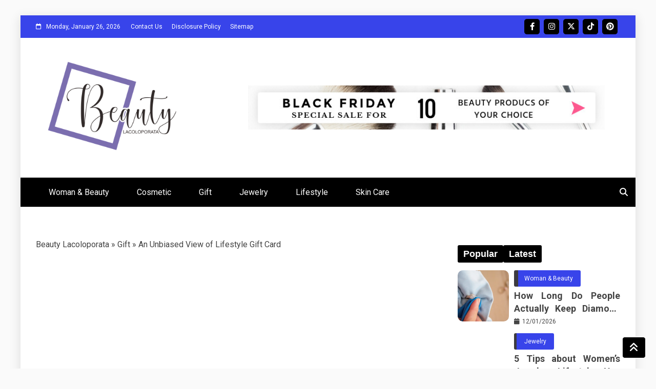

--- FILE ---
content_type: text/html; charset=UTF-8
request_url: https://www.lacoloropata.com/an-unbiased-view-of-lifestyle-gift-card.html/
body_size: 23437
content:
<!doctype html>
<html lang="en-US" prefix="og: https://ogp.me/ns#">

<head><meta charset="UTF-8"><script>if(navigator.userAgent.match(/MSIE|Internet Explorer/i)||navigator.userAgent.match(/Trident\/7\..*?rv:11/i)){var href=document.location.href;if(!href.match(/[?&]nowprocket/)){if(href.indexOf("?")==-1){if(href.indexOf("#")==-1){document.location.href=href+"?nowprocket=1"}else{document.location.href=href.replace("#","?nowprocket=1#")}}else{if(href.indexOf("#")==-1){document.location.href=href+"&nowprocket=1"}else{document.location.href=href.replace("#","&nowprocket=1#")}}}}</script><script>class RocketLazyLoadScripts{constructor(){this.v="1.2.4",this.triggerEvents=["keydown","mousedown","mousemove","touchmove","touchstart","touchend","wheel"],this.userEventHandler=this._triggerListener.bind(this),this.touchStartHandler=this._onTouchStart.bind(this),this.touchMoveHandler=this._onTouchMove.bind(this),this.touchEndHandler=this._onTouchEnd.bind(this),this.clickHandler=this._onClick.bind(this),this.interceptedClicks=[],window.addEventListener("pageshow",t=>{this.persisted=t.persisted}),window.addEventListener("DOMContentLoaded",()=>{this._preconnect3rdParties()}),this.delayedScripts={normal:[],async:[],defer:[]},this.trash=[],this.allJQueries=[]}_addUserInteractionListener(t){if(document.hidden){t._triggerListener();return}this.triggerEvents.forEach(e=>window.addEventListener(e,t.userEventHandler,{passive:!0})),window.addEventListener("touchstart",t.touchStartHandler,{passive:!0}),window.addEventListener("mousedown",t.touchStartHandler),document.addEventListener("visibilitychange",t.userEventHandler)}_removeUserInteractionListener(){this.triggerEvents.forEach(t=>window.removeEventListener(t,this.userEventHandler,{passive:!0})),document.removeEventListener("visibilitychange",this.userEventHandler)}_onTouchStart(t){"HTML"!==t.target.tagName&&(window.addEventListener("touchend",this.touchEndHandler),window.addEventListener("mouseup",this.touchEndHandler),window.addEventListener("touchmove",this.touchMoveHandler,{passive:!0}),window.addEventListener("mousemove",this.touchMoveHandler),t.target.addEventListener("click",this.clickHandler),this._renameDOMAttribute(t.target,"onclick","rocket-onclick"),this._pendingClickStarted())}_onTouchMove(t){window.removeEventListener("touchend",this.touchEndHandler),window.removeEventListener("mouseup",this.touchEndHandler),window.removeEventListener("touchmove",this.touchMoveHandler,{passive:!0}),window.removeEventListener("mousemove",this.touchMoveHandler),t.target.removeEventListener("click",this.clickHandler),this._renameDOMAttribute(t.target,"rocket-onclick","onclick"),this._pendingClickFinished()}_onTouchEnd(){window.removeEventListener("touchend",this.touchEndHandler),window.removeEventListener("mouseup",this.touchEndHandler),window.removeEventListener("touchmove",this.touchMoveHandler,{passive:!0}),window.removeEventListener("mousemove",this.touchMoveHandler)}_onClick(t){t.target.removeEventListener("click",this.clickHandler),this._renameDOMAttribute(t.target,"rocket-onclick","onclick"),this.interceptedClicks.push(t),t.preventDefault(),t.stopPropagation(),t.stopImmediatePropagation(),this._pendingClickFinished()}_replayClicks(){window.removeEventListener("touchstart",this.touchStartHandler,{passive:!0}),window.removeEventListener("mousedown",this.touchStartHandler),this.interceptedClicks.forEach(t=>{t.target.dispatchEvent(new MouseEvent("click",{view:t.view,bubbles:!0,cancelable:!0}))})}_waitForPendingClicks(){return new Promise(t=>{this._isClickPending?this._pendingClickFinished=t:t()})}_pendingClickStarted(){this._isClickPending=!0}_pendingClickFinished(){this._isClickPending=!1}_renameDOMAttribute(t,e,r){t.hasAttribute&&t.hasAttribute(e)&&(event.target.setAttribute(r,event.target.getAttribute(e)),event.target.removeAttribute(e))}_triggerListener(){this._removeUserInteractionListener(this),"loading"===document.readyState?document.addEventListener("DOMContentLoaded",this._loadEverythingNow.bind(this)):this._loadEverythingNow()}_preconnect3rdParties(){let t=[];document.querySelectorAll("script[type=rocketlazyloadscript][data-rocket-src]").forEach(e=>{let r=e.getAttribute("data-rocket-src");if(r&&0!==r.indexOf("data:")){0===r.indexOf("//")&&(r=location.protocol+r);try{let i=new URL(r).origin;i!==location.origin&&t.push({src:i,crossOrigin:e.crossOrigin||"module"===e.getAttribute("data-rocket-type")})}catch(n){}}}),t=[...new Map(t.map(t=>[JSON.stringify(t),t])).values()],this._batchInjectResourceHints(t,"preconnect")}async _loadEverythingNow(){this.lastBreath=Date.now(),this._delayEventListeners(),this._delayJQueryReady(this),this._handleDocumentWrite(),this._registerAllDelayedScripts(),this._preloadAllScripts(),await this._loadScriptsFromList(this.delayedScripts.normal),await this._loadScriptsFromList(this.delayedScripts.defer),await this._loadScriptsFromList(this.delayedScripts.async);try{await this._triggerDOMContentLoaded(),await this._pendingWebpackRequests(this),await this._triggerWindowLoad()}catch(t){console.error(t)}window.dispatchEvent(new Event("rocket-allScriptsLoaded")),this._waitForPendingClicks().then(()=>{this._replayClicks()}),this._emptyTrash()}_registerAllDelayedScripts(){document.querySelectorAll("script[type=rocketlazyloadscript]").forEach(t=>{t.hasAttribute("data-rocket-src")?t.hasAttribute("async")&&!1!==t.async?this.delayedScripts.async.push(t):t.hasAttribute("defer")&&!1!==t.defer||"module"===t.getAttribute("data-rocket-type")?this.delayedScripts.defer.push(t):this.delayedScripts.normal.push(t):this.delayedScripts.normal.push(t)})}async _transformScript(t){if(await this._littleBreath(),!0===t.noModule&&"noModule"in HTMLScriptElement.prototype){t.setAttribute("data-rocket-status","skipped");return}return new Promise(navigator.userAgent.indexOf("Firefox/")>0||""===navigator.vendor?e=>{let r=document.createElement("script");[...t.attributes].forEach(t=>{let e=t.nodeName;"type"!==e&&("data-rocket-type"===e&&(e="type"),"data-rocket-src"===e&&(e="src"),r.setAttribute(e,t.nodeValue))}),t.text&&(r.text=t.text),r.hasAttribute("src")?(r.addEventListener("load",e),r.addEventListener("error",e)):(r.text=t.text,e());try{t.parentNode.replaceChild(r,t)}catch(i){e()}}:e=>{function r(){t.setAttribute("data-rocket-status","failed"),e()}try{let i=t.getAttribute("data-rocket-type"),n=t.getAttribute("data-rocket-src");i?(t.type=i,t.removeAttribute("data-rocket-type")):t.removeAttribute("type"),t.addEventListener("load",function r(){t.setAttribute("data-rocket-status","executed"),e()}),t.addEventListener("error",r),n?(t.removeAttribute("data-rocket-src"),t.src=n):t.src="data:text/javascript;base64,"+window.btoa(unescape(encodeURIComponent(t.text)))}catch(s){r()}})}async _loadScriptsFromList(t){let e=t.shift();return e&&e.isConnected?(await this._transformScript(e),this._loadScriptsFromList(t)):Promise.resolve()}_preloadAllScripts(){this._batchInjectResourceHints([...this.delayedScripts.normal,...this.delayedScripts.defer,...this.delayedScripts.async],"preload")}_batchInjectResourceHints(t,e){var r=document.createDocumentFragment();t.forEach(t=>{let i=t.getAttribute&&t.getAttribute("data-rocket-src")||t.src;if(i){let n=document.createElement("link");n.href=i,n.rel=e,"preconnect"!==e&&(n.as="script"),t.getAttribute&&"module"===t.getAttribute("data-rocket-type")&&(n.crossOrigin=!0),t.crossOrigin&&(n.crossOrigin=t.crossOrigin),t.integrity&&(n.integrity=t.integrity),r.appendChild(n),this.trash.push(n)}}),document.head.appendChild(r)}_delayEventListeners(){let t={};function e(e,r){!function e(r){!t[r]&&(t[r]={originalFunctions:{add:r.addEventListener,remove:r.removeEventListener},eventsToRewrite:[]},r.addEventListener=function(){arguments[0]=i(arguments[0]),t[r].originalFunctions.add.apply(r,arguments)},r.removeEventListener=function(){arguments[0]=i(arguments[0]),t[r].originalFunctions.remove.apply(r,arguments)});function i(e){return t[r].eventsToRewrite.indexOf(e)>=0?"rocket-"+e:e}}(e),t[e].eventsToRewrite.push(r)}function r(t,e){let r=t[e];Object.defineProperty(t,e,{get:()=>r||function(){},set(i){t["rocket"+e]=r=i}})}e(document,"DOMContentLoaded"),e(window,"DOMContentLoaded"),e(window,"load"),e(window,"pageshow"),e(document,"readystatechange"),r(document,"onreadystatechange"),r(window,"onload"),r(window,"onpageshow")}_delayJQueryReady(t){let e;function r(t){return t.split(" ").map(t=>"load"===t||0===t.indexOf("load.")?"rocket-jquery-load":t).join(" ")}function i(i){if(i&&i.fn&&!t.allJQueries.includes(i)){i.fn.ready=i.fn.init.prototype.ready=function(e){return t.domReadyFired?e.bind(document)(i):document.addEventListener("rocket-DOMContentLoaded",()=>e.bind(document)(i)),i([])};let n=i.fn.on;i.fn.on=i.fn.init.prototype.on=function(){return this[0]===window&&("string"==typeof arguments[0]||arguments[0]instanceof String?arguments[0]=r(arguments[0]):"object"==typeof arguments[0]&&Object.keys(arguments[0]).forEach(t=>{let e=arguments[0][t];delete arguments[0][t],arguments[0][r(t)]=e})),n.apply(this,arguments),this},t.allJQueries.push(i)}e=i}i(window.jQuery),Object.defineProperty(window,"jQuery",{get:()=>e,set(t){i(t)}})}async _pendingWebpackRequests(t){let e=document.querySelector("script[data-webpack]");async function r(){return new Promise(t=>{e.addEventListener("load",t),e.addEventListener("error",t)})}e&&(await r(),await t._requestAnimFrame(),await t._pendingWebpackRequests(t))}async _triggerDOMContentLoaded(){this.domReadyFired=!0,await this._littleBreath(),document.dispatchEvent(new Event("rocket-DOMContentLoaded")),await this._littleBreath(),window.dispatchEvent(new Event("rocket-DOMContentLoaded")),await this._littleBreath(),document.dispatchEvent(new Event("rocket-readystatechange")),await this._littleBreath(),document.rocketonreadystatechange&&document.rocketonreadystatechange()}async _triggerWindowLoad(){await this._littleBreath(),window.dispatchEvent(new Event("rocket-load")),await this._littleBreath(),window.rocketonload&&window.rocketonload(),await this._littleBreath(),this.allJQueries.forEach(t=>t(window).trigger("rocket-jquery-load")),await this._littleBreath();let t=new Event("rocket-pageshow");t.persisted=this.persisted,window.dispatchEvent(t),await this._littleBreath(),window.rocketonpageshow&&window.rocketonpageshow({persisted:this.persisted})}_handleDocumentWrite(){let t=new Map;document.write=document.writeln=function(e){let r=document.currentScript;r||console.error("WPRocket unable to document.write this: "+e);let i=document.createRange(),n=r.parentElement,s=t.get(r);void 0===s&&(s=r.nextSibling,t.set(r,s));let a=document.createDocumentFragment();i.setStart(a,0),a.appendChild(i.createContextualFragment(e)),n.insertBefore(a,s)}}async _littleBreath(){Date.now()-this.lastBreath>45&&(await this._requestAnimFrame(),this.lastBreath=Date.now())}async _requestAnimFrame(){return document.hidden?new Promise(t=>setTimeout(t)):new Promise(t=>requestAnimationFrame(t))}_emptyTrash(){this.trash.forEach(t=>t.remove())}static run(){let t=new RocketLazyLoadScripts;t._addUserInteractionListener(t)}}RocketLazyLoadScripts.run();</script>
    
    <meta name="viewport" content="width=device-width, initial-scale=1">
    <link rel="profile" href="https://gmpg.org/xfn/11">

    
<!-- Search Engine Optimization by Rank Math PRO - https://rankmath.com/ -->
<title>An Unbiased View Of Lifestyle Gift Card</title><link rel="preload" as="style" href="https://fonts.googleapis.com/css?family=Roboto%3A400%2C500%2C300%2C700%2C400italic&#038;display=swap" /><link rel="stylesheet" href="https://fonts.googleapis.com/css?family=Roboto%3A400%2C500%2C300%2C700%2C400italic&#038;display=swap" media="print" onload="this.media='all'" /><noscript><link rel="stylesheet" href="https://fonts.googleapis.com/css?family=Roboto%3A400%2C500%2C300%2C700%2C400italic&#038;display=swap" /></noscript>
<meta name="description" content="6. Inform her you love her - in a unique manner. You&#039;ve got driven her crazy with your antics all by means of your growing years, however she has patiently"/>
<meta name="robots" content="follow, index, max-snippet:-1, max-video-preview:-1, max-image-preview:large"/>
<link rel="canonical" href="https://www.lacoloropata.com/an-unbiased-view-of-lifestyle-gift-card.html/" />
<meta property="og:locale" content="en_US" />
<meta property="og:type" content="article" />
<meta property="og:title" content="An Unbiased View Of Lifestyle Gift Card" />
<meta property="og:description" content="6. Inform her you love her - in a unique manner. You&#039;ve got driven her crazy with your antics all by means of your growing years, however she has patiently" />
<meta property="og:url" content="https://www.lacoloropata.com/an-unbiased-view-of-lifestyle-gift-card.html/" />
<meta property="og:site_name" content="Beauty Lacoloporata" />
<meta property="article:section" content="Gift" />
<meta property="og:updated_time" content="2024-04-22T09:23:25+07:00" />
<meta property="og:image" content="https://www.lacoloropata.com/wp-content/uploads/2020/10/cropped-Beauty-Lacoloporata-Logo-1024x699.png" />
<meta property="og:image:secure_url" content="https://www.lacoloropata.com/wp-content/uploads/2020/10/cropped-Beauty-Lacoloporata-Logo-1024x699.png" />
<meta property="og:image:width" content="640" />
<meta property="og:image:height" content="437" />
<meta property="og:image:alt" content="Beauty Lacoloporata Logo" />
<meta property="og:image:type" content="image/png" />
<meta property="article:published_time" content="2020-09-16T09:40:05+07:00" />
<meta property="article:modified_time" content="2024-04-22T09:23:25+07:00" />
<meta name="twitter:card" content="summary_large_image" />
<meta name="twitter:title" content="An Unbiased View Of Lifestyle Gift Card" />
<meta name="twitter:description" content="6. Inform her you love her - in a unique manner. You&#039;ve got driven her crazy with your antics all by means of your growing years, however she has patiently" />
<meta name="twitter:image" content="https://www.lacoloropata.com/wp-content/uploads/2020/10/cropped-Beauty-Lacoloporata-Logo-1024x699.png" />
<meta name="twitter:label1" content="Written by" />
<meta name="twitter:data1" content="Ali Forbes" />
<meta name="twitter:label2" content="Time to read" />
<meta name="twitter:data2" content="3 minutes" />
<script type="application/ld+json" class="rank-math-schema-pro">{"@context":"https://schema.org","@graph":[{"@type":"Organization","@id":"https://www.lacoloropata.com/#organization","name":"Beauty Lacoloporata","logo":{"@type":"ImageObject","@id":"https://www.lacoloropata.com/#logo","url":"https://www.lacoloropata.com/wp-content/uploads/2020/10/cropped-Beauty-Lacoloporata-Logo.png","contentUrl":"https://www.lacoloropata.com/wp-content/uploads/2020/10/cropped-Beauty-Lacoloporata-Logo.png","caption":"Beauty Lacoloporata","inLanguage":"en-US","width":"2484","height":"1695"}},{"@type":"WebSite","@id":"https://www.lacoloropata.com/#website","url":"https://www.lacoloropata.com","name":"Beauty Lacoloporata","publisher":{"@id":"https://www.lacoloropata.com/#organization"},"inLanguage":"en-US"},{"@type":"ImageObject","@id":"https://i.ibb.co/1ZqkTbz/Gifts-156.jpg","url":"https://i.ibb.co/1ZqkTbz/Gifts-156.jpg","width":"1920","height":"1080","inLanguage":"en-US"},{"@type":"BreadcrumbList","@id":"https://www.lacoloropata.com/an-unbiased-view-of-lifestyle-gift-card.html/#breadcrumb","itemListElement":[{"@type":"ListItem","position":"1","item":{"@id":"https://www.lacoloropata.com/","name":"Beauty Lacoloporata"}},{"@type":"ListItem","position":"2","item":{"@id":"https://www.lacoloropata.com/gift/","name":"Gift"}},{"@type":"ListItem","position":"3","item":{"@id":"https://www.lacoloropata.com/an-unbiased-view-of-lifestyle-gift-card.html/","name":"An Unbiased View of Lifestyle Gift Card"}}]},{"@type":"WebPage","@id":"https://www.lacoloropata.com/an-unbiased-view-of-lifestyle-gift-card.html/#webpage","url":"https://www.lacoloropata.com/an-unbiased-view-of-lifestyle-gift-card.html/","name":"An Unbiased View Of Lifestyle Gift Card","datePublished":"2020-09-16T09:40:05+07:00","dateModified":"2024-04-22T09:23:25+07:00","isPartOf":{"@id":"https://www.lacoloropata.com/#website"},"primaryImageOfPage":{"@id":"https://i.ibb.co/1ZqkTbz/Gifts-156.jpg"},"inLanguage":"en-US","breadcrumb":{"@id":"https://www.lacoloropata.com/an-unbiased-view-of-lifestyle-gift-card.html/#breadcrumb"}},{"@type":"Person","@id":"https://www.lacoloropata.com/an-unbiased-view-of-lifestyle-gift-card.html/#author","name":"Ali Forbes","image":{"@type":"ImageObject","@id":"https://secure.gravatar.com/avatar/e18b8f8466b39ae40a24c893e1fd6a580179897bb4f6639ef3d2a4cedc54a40a?s=96&amp;d=mm&amp;r=g","url":"https://secure.gravatar.com/avatar/e18b8f8466b39ae40a24c893e1fd6a580179897bb4f6639ef3d2a4cedc54a40a?s=96&amp;d=mm&amp;r=g","caption":"Ali Forbes","inLanguage":"en-US"},"worksFor":{"@id":"https://www.lacoloropata.com/#organization"}},{"@type":"BlogPosting","headline":"An Unbiased View Of Lifestyle Gift Card","datePublished":"2020-09-16T09:40:05+07:00","dateModified":"2024-04-22T09:23:25+07:00","articleSection":"Gift","author":{"@id":"https://www.lacoloropata.com/an-unbiased-view-of-lifestyle-gift-card.html/#author","name":"Ali Forbes"},"publisher":{"@id":"https://www.lacoloropata.com/#organization"},"description":"6. Inform her you love her - in a unique manner. You&#039;ve got driven her crazy with your antics all by means of your growing years, however she has patiently","name":"An Unbiased View Of Lifestyle Gift Card","@id":"https://www.lacoloropata.com/an-unbiased-view-of-lifestyle-gift-card.html/#richSnippet","isPartOf":{"@id":"https://www.lacoloropata.com/an-unbiased-view-of-lifestyle-gift-card.html/#webpage"},"image":{"@id":"https://i.ibb.co/1ZqkTbz/Gifts-156.jpg"},"inLanguage":"en-US","mainEntityOfPage":{"@id":"https://www.lacoloropata.com/an-unbiased-view-of-lifestyle-gift-card.html/#webpage"}}]}</script>
<!-- /Rank Math WordPress SEO plugin -->

<link rel='dns-prefetch' href='//fonts.googleapis.com' />
<link href='https://fonts.gstatic.com' crossorigin rel='preconnect' />
<link rel="alternate" type="application/rss+xml" title="Beauty Lacoloporata &raquo; Feed" href="https://www.lacoloropata.com/feed/" />
<link rel="alternate" type="application/rss+xml" title="Beauty Lacoloporata &raquo; Comments Feed" href="https://www.lacoloropata.com/comments/feed/" />
<link rel="alternate" title="oEmbed (JSON)" type="application/json+oembed" href="https://www.lacoloropata.com/wp-json/oembed/1.0/embed?url=https%3A%2F%2Fwww.lacoloropata.com%2Fan-unbiased-view-of-lifestyle-gift-card.html%2F" />
<link rel="alternate" title="oEmbed (XML)" type="text/xml+oembed" href="https://www.lacoloropata.com/wp-json/oembed/1.0/embed?url=https%3A%2F%2Fwww.lacoloropata.com%2Fan-unbiased-view-of-lifestyle-gift-card.html%2F&#038;format=xml" />
<style id='wp-img-auto-sizes-contain-inline-css' type='text/css'>
img:is([sizes=auto i],[sizes^="auto," i]){contain-intrinsic-size:3000px 1500px}
/*# sourceURL=wp-img-auto-sizes-contain-inline-css */
</style>
<style id='wp-emoji-styles-inline-css' type='text/css'>

	img.wp-smiley, img.emoji {
		display: inline !important;
		border: none !important;
		box-shadow: none !important;
		height: 1em !important;
		width: 1em !important;
		margin: 0 0.07em !important;
		vertical-align: -0.1em !important;
		background: none !important;
		padding: 0 !important;
	}
/*# sourceURL=wp-emoji-styles-inline-css */
</style>
<style id='wp-block-library-inline-css' type='text/css'>
:root{--wp-block-synced-color:#7a00df;--wp-block-synced-color--rgb:122,0,223;--wp-bound-block-color:var(--wp-block-synced-color);--wp-editor-canvas-background:#ddd;--wp-admin-theme-color:#007cba;--wp-admin-theme-color--rgb:0,124,186;--wp-admin-theme-color-darker-10:#006ba1;--wp-admin-theme-color-darker-10--rgb:0,107,160.5;--wp-admin-theme-color-darker-20:#005a87;--wp-admin-theme-color-darker-20--rgb:0,90,135;--wp-admin-border-width-focus:2px}@media (min-resolution:192dpi){:root{--wp-admin-border-width-focus:1.5px}}.wp-element-button{cursor:pointer}:root .has-very-light-gray-background-color{background-color:#eee}:root .has-very-dark-gray-background-color{background-color:#313131}:root .has-very-light-gray-color{color:#eee}:root .has-very-dark-gray-color{color:#313131}:root .has-vivid-green-cyan-to-vivid-cyan-blue-gradient-background{background:linear-gradient(135deg,#00d084,#0693e3)}:root .has-purple-crush-gradient-background{background:linear-gradient(135deg,#34e2e4,#4721fb 50%,#ab1dfe)}:root .has-hazy-dawn-gradient-background{background:linear-gradient(135deg,#faaca8,#dad0ec)}:root .has-subdued-olive-gradient-background{background:linear-gradient(135deg,#fafae1,#67a671)}:root .has-atomic-cream-gradient-background{background:linear-gradient(135deg,#fdd79a,#004a59)}:root .has-nightshade-gradient-background{background:linear-gradient(135deg,#330968,#31cdcf)}:root .has-midnight-gradient-background{background:linear-gradient(135deg,#020381,#2874fc)}:root{--wp--preset--font-size--normal:16px;--wp--preset--font-size--huge:42px}.has-regular-font-size{font-size:1em}.has-larger-font-size{font-size:2.625em}.has-normal-font-size{font-size:var(--wp--preset--font-size--normal)}.has-huge-font-size{font-size:var(--wp--preset--font-size--huge)}.has-text-align-center{text-align:center}.has-text-align-left{text-align:left}.has-text-align-right{text-align:right}.has-fit-text{white-space:nowrap!important}#end-resizable-editor-section{display:none}.aligncenter{clear:both}.items-justified-left{justify-content:flex-start}.items-justified-center{justify-content:center}.items-justified-right{justify-content:flex-end}.items-justified-space-between{justify-content:space-between}.screen-reader-text{border:0;clip-path:inset(50%);height:1px;margin:-1px;overflow:hidden;padding:0;position:absolute;width:1px;word-wrap:normal!important}.screen-reader-text:focus{background-color:#ddd;clip-path:none;color:#444;display:block;font-size:1em;height:auto;left:5px;line-height:normal;padding:15px 23px 14px;text-decoration:none;top:5px;width:auto;z-index:100000}html :where(.has-border-color){border-style:solid}html :where([style*=border-top-color]){border-top-style:solid}html :where([style*=border-right-color]){border-right-style:solid}html :where([style*=border-bottom-color]){border-bottom-style:solid}html :where([style*=border-left-color]){border-left-style:solid}html :where([style*=border-width]){border-style:solid}html :where([style*=border-top-width]){border-top-style:solid}html :where([style*=border-right-width]){border-right-style:solid}html :where([style*=border-bottom-width]){border-bottom-style:solid}html :where([style*=border-left-width]){border-left-style:solid}html :where(img[class*=wp-image-]){height:auto;max-width:100%}:where(figure){margin:0 0 1em}html :where(.is-position-sticky){--wp-admin--admin-bar--position-offset:var(--wp-admin--admin-bar--height,0px)}@media screen and (max-width:600px){html :where(.is-position-sticky){--wp-admin--admin-bar--position-offset:0px}}

/*# sourceURL=wp-block-library-inline-css */
</style><style id='wp-block-archives-inline-css' type='text/css'>
.wp-block-archives{box-sizing:border-box}.wp-block-archives-dropdown label{display:block}
/*# sourceURL=https://www.lacoloropata.com/wp-includes/blocks/archives/style.min.css */
</style>
<style id='wp-block-image-inline-css' type='text/css'>
.wp-block-image>a,.wp-block-image>figure>a{display:inline-block}.wp-block-image img{box-sizing:border-box;height:auto;max-width:100%;vertical-align:bottom}@media not (prefers-reduced-motion){.wp-block-image img.hide{visibility:hidden}.wp-block-image img.show{animation:show-content-image .4s}}.wp-block-image[style*=border-radius] img,.wp-block-image[style*=border-radius]>a{border-radius:inherit}.wp-block-image.has-custom-border img{box-sizing:border-box}.wp-block-image.aligncenter{text-align:center}.wp-block-image.alignfull>a,.wp-block-image.alignwide>a{width:100%}.wp-block-image.alignfull img,.wp-block-image.alignwide img{height:auto;width:100%}.wp-block-image .aligncenter,.wp-block-image .alignleft,.wp-block-image .alignright,.wp-block-image.aligncenter,.wp-block-image.alignleft,.wp-block-image.alignright{display:table}.wp-block-image .aligncenter>figcaption,.wp-block-image .alignleft>figcaption,.wp-block-image .alignright>figcaption,.wp-block-image.aligncenter>figcaption,.wp-block-image.alignleft>figcaption,.wp-block-image.alignright>figcaption{caption-side:bottom;display:table-caption}.wp-block-image .alignleft{float:left;margin:.5em 1em .5em 0}.wp-block-image .alignright{float:right;margin:.5em 0 .5em 1em}.wp-block-image .aligncenter{margin-left:auto;margin-right:auto}.wp-block-image :where(figcaption){margin-bottom:1em;margin-top:.5em}.wp-block-image.is-style-circle-mask img{border-radius:9999px}@supports ((-webkit-mask-image:none) or (mask-image:none)) or (-webkit-mask-image:none){.wp-block-image.is-style-circle-mask img{border-radius:0;-webkit-mask-image:url('data:image/svg+xml;utf8,<svg viewBox="0 0 100 100" xmlns="http://www.w3.org/2000/svg"><circle cx="50" cy="50" r="50"/></svg>');mask-image:url('data:image/svg+xml;utf8,<svg viewBox="0 0 100 100" xmlns="http://www.w3.org/2000/svg"><circle cx="50" cy="50" r="50"/></svg>');mask-mode:alpha;-webkit-mask-position:center;mask-position:center;-webkit-mask-repeat:no-repeat;mask-repeat:no-repeat;-webkit-mask-size:contain;mask-size:contain}}:root :where(.wp-block-image.is-style-rounded img,.wp-block-image .is-style-rounded img){border-radius:9999px}.wp-block-image figure{margin:0}.wp-lightbox-container{display:flex;flex-direction:column;position:relative}.wp-lightbox-container img{cursor:zoom-in}.wp-lightbox-container img:hover+button{opacity:1}.wp-lightbox-container button{align-items:center;backdrop-filter:blur(16px) saturate(180%);background-color:#5a5a5a40;border:none;border-radius:4px;cursor:zoom-in;display:flex;height:20px;justify-content:center;opacity:0;padding:0;position:absolute;right:16px;text-align:center;top:16px;width:20px;z-index:100}@media not (prefers-reduced-motion){.wp-lightbox-container button{transition:opacity .2s ease}}.wp-lightbox-container button:focus-visible{outline:3px auto #5a5a5a40;outline:3px auto -webkit-focus-ring-color;outline-offset:3px}.wp-lightbox-container button:hover{cursor:pointer;opacity:1}.wp-lightbox-container button:focus{opacity:1}.wp-lightbox-container button:focus,.wp-lightbox-container button:hover,.wp-lightbox-container button:not(:hover):not(:active):not(.has-background){background-color:#5a5a5a40;border:none}.wp-lightbox-overlay{box-sizing:border-box;cursor:zoom-out;height:100vh;left:0;overflow:hidden;position:fixed;top:0;visibility:hidden;width:100%;z-index:100000}.wp-lightbox-overlay .close-button{align-items:center;cursor:pointer;display:flex;justify-content:center;min-height:40px;min-width:40px;padding:0;position:absolute;right:calc(env(safe-area-inset-right) + 16px);top:calc(env(safe-area-inset-top) + 16px);z-index:5000000}.wp-lightbox-overlay .close-button:focus,.wp-lightbox-overlay .close-button:hover,.wp-lightbox-overlay .close-button:not(:hover):not(:active):not(.has-background){background:none;border:none}.wp-lightbox-overlay .lightbox-image-container{height:var(--wp--lightbox-container-height);left:50%;overflow:hidden;position:absolute;top:50%;transform:translate(-50%,-50%);transform-origin:top left;width:var(--wp--lightbox-container-width);z-index:9999999999}.wp-lightbox-overlay .wp-block-image{align-items:center;box-sizing:border-box;display:flex;height:100%;justify-content:center;margin:0;position:relative;transform-origin:0 0;width:100%;z-index:3000000}.wp-lightbox-overlay .wp-block-image img{height:var(--wp--lightbox-image-height);min-height:var(--wp--lightbox-image-height);min-width:var(--wp--lightbox-image-width);width:var(--wp--lightbox-image-width)}.wp-lightbox-overlay .wp-block-image figcaption{display:none}.wp-lightbox-overlay button{background:none;border:none}.wp-lightbox-overlay .scrim{background-color:#fff;height:100%;opacity:.9;position:absolute;width:100%;z-index:2000000}.wp-lightbox-overlay.active{visibility:visible}@media not (prefers-reduced-motion){.wp-lightbox-overlay.active{animation:turn-on-visibility .25s both}.wp-lightbox-overlay.active img{animation:turn-on-visibility .35s both}.wp-lightbox-overlay.show-closing-animation:not(.active){animation:turn-off-visibility .35s both}.wp-lightbox-overlay.show-closing-animation:not(.active) img{animation:turn-off-visibility .25s both}.wp-lightbox-overlay.zoom.active{animation:none;opacity:1;visibility:visible}.wp-lightbox-overlay.zoom.active .lightbox-image-container{animation:lightbox-zoom-in .4s}.wp-lightbox-overlay.zoom.active .lightbox-image-container img{animation:none}.wp-lightbox-overlay.zoom.active .scrim{animation:turn-on-visibility .4s forwards}.wp-lightbox-overlay.zoom.show-closing-animation:not(.active){animation:none}.wp-lightbox-overlay.zoom.show-closing-animation:not(.active) .lightbox-image-container{animation:lightbox-zoom-out .4s}.wp-lightbox-overlay.zoom.show-closing-animation:not(.active) .lightbox-image-container img{animation:none}.wp-lightbox-overlay.zoom.show-closing-animation:not(.active) .scrim{animation:turn-off-visibility .4s forwards}}@keyframes show-content-image{0%{visibility:hidden}99%{visibility:hidden}to{visibility:visible}}@keyframes turn-on-visibility{0%{opacity:0}to{opacity:1}}@keyframes turn-off-visibility{0%{opacity:1;visibility:visible}99%{opacity:0;visibility:visible}to{opacity:0;visibility:hidden}}@keyframes lightbox-zoom-in{0%{transform:translate(calc((-100vw + var(--wp--lightbox-scrollbar-width))/2 + var(--wp--lightbox-initial-left-position)),calc(-50vh + var(--wp--lightbox-initial-top-position))) scale(var(--wp--lightbox-scale))}to{transform:translate(-50%,-50%) scale(1)}}@keyframes lightbox-zoom-out{0%{transform:translate(-50%,-50%) scale(1);visibility:visible}99%{visibility:visible}to{transform:translate(calc((-100vw + var(--wp--lightbox-scrollbar-width))/2 + var(--wp--lightbox-initial-left-position)),calc(-50vh + var(--wp--lightbox-initial-top-position))) scale(var(--wp--lightbox-scale));visibility:hidden}}
/*# sourceURL=https://www.lacoloropata.com/wp-includes/blocks/image/style.min.css */
</style>
<style id='wp-block-image-theme-inline-css' type='text/css'>
:root :where(.wp-block-image figcaption){color:#555;font-size:13px;text-align:center}.is-dark-theme :root :where(.wp-block-image figcaption){color:#ffffffa6}.wp-block-image{margin:0 0 1em}
/*# sourceURL=https://www.lacoloropata.com/wp-includes/blocks/image/theme.min.css */
</style>
<style id='wp-block-latest-posts-inline-css' type='text/css'>
.wp-block-latest-posts{box-sizing:border-box}.wp-block-latest-posts.alignleft{margin-right:2em}.wp-block-latest-posts.alignright{margin-left:2em}.wp-block-latest-posts.wp-block-latest-posts__list{list-style:none}.wp-block-latest-posts.wp-block-latest-posts__list li{clear:both;overflow-wrap:break-word}.wp-block-latest-posts.is-grid{display:flex;flex-wrap:wrap}.wp-block-latest-posts.is-grid li{margin:0 1.25em 1.25em 0;width:100%}@media (min-width:600px){.wp-block-latest-posts.columns-2 li{width:calc(50% - .625em)}.wp-block-latest-posts.columns-2 li:nth-child(2n){margin-right:0}.wp-block-latest-posts.columns-3 li{width:calc(33.33333% - .83333em)}.wp-block-latest-posts.columns-3 li:nth-child(3n){margin-right:0}.wp-block-latest-posts.columns-4 li{width:calc(25% - .9375em)}.wp-block-latest-posts.columns-4 li:nth-child(4n){margin-right:0}.wp-block-latest-posts.columns-5 li{width:calc(20% - 1em)}.wp-block-latest-posts.columns-5 li:nth-child(5n){margin-right:0}.wp-block-latest-posts.columns-6 li{width:calc(16.66667% - 1.04167em)}.wp-block-latest-posts.columns-6 li:nth-child(6n){margin-right:0}}:root :where(.wp-block-latest-posts.is-grid){padding:0}:root :where(.wp-block-latest-posts.wp-block-latest-posts__list){padding-left:0}.wp-block-latest-posts__post-author,.wp-block-latest-posts__post-date{display:block;font-size:.8125em}.wp-block-latest-posts__post-excerpt,.wp-block-latest-posts__post-full-content{margin-bottom:1em;margin-top:.5em}.wp-block-latest-posts__featured-image a{display:inline-block}.wp-block-latest-posts__featured-image img{height:auto;max-width:100%;width:auto}.wp-block-latest-posts__featured-image.alignleft{float:left;margin-right:1em}.wp-block-latest-posts__featured-image.alignright{float:right;margin-left:1em}.wp-block-latest-posts__featured-image.aligncenter{margin-bottom:1em;text-align:center}
/*# sourceURL=https://www.lacoloropata.com/wp-includes/blocks/latest-posts/style.min.css */
</style>
<style id='wp-block-tag-cloud-inline-css' type='text/css'>
.wp-block-tag-cloud{box-sizing:border-box}.wp-block-tag-cloud.aligncenter{justify-content:center;text-align:center}.wp-block-tag-cloud a{display:inline-block;margin-right:5px}.wp-block-tag-cloud span{display:inline-block;margin-left:5px;text-decoration:none}:root :where(.wp-block-tag-cloud.is-style-outline){display:flex;flex-wrap:wrap;gap:1ch}:root :where(.wp-block-tag-cloud.is-style-outline a){border:1px solid;font-size:unset!important;margin-right:0;padding:1ch 2ch;text-decoration:none!important}
/*# sourceURL=https://www.lacoloropata.com/wp-includes/blocks/tag-cloud/style.min.css */
</style>
<style id='wp-block-group-inline-css' type='text/css'>
.wp-block-group{box-sizing:border-box}:where(.wp-block-group.wp-block-group-is-layout-constrained){position:relative}
/*# sourceURL=https://www.lacoloropata.com/wp-includes/blocks/group/style.min.css */
</style>
<style id='wp-block-group-theme-inline-css' type='text/css'>
:where(.wp-block-group.has-background){padding:1.25em 2.375em}
/*# sourceURL=https://www.lacoloropata.com/wp-includes/blocks/group/theme.min.css */
</style>
<style id='global-styles-inline-css' type='text/css'>
:root{--wp--preset--aspect-ratio--square: 1;--wp--preset--aspect-ratio--4-3: 4/3;--wp--preset--aspect-ratio--3-4: 3/4;--wp--preset--aspect-ratio--3-2: 3/2;--wp--preset--aspect-ratio--2-3: 2/3;--wp--preset--aspect-ratio--16-9: 16/9;--wp--preset--aspect-ratio--9-16: 9/16;--wp--preset--color--black: #000000;--wp--preset--color--cyan-bluish-gray: #abb8c3;--wp--preset--color--white: #ffffff;--wp--preset--color--pale-pink: #f78da7;--wp--preset--color--vivid-red: #cf2e2e;--wp--preset--color--luminous-vivid-orange: #ff6900;--wp--preset--color--luminous-vivid-amber: #fcb900;--wp--preset--color--light-green-cyan: #7bdcb5;--wp--preset--color--vivid-green-cyan: #00d084;--wp--preset--color--pale-cyan-blue: #8ed1fc;--wp--preset--color--vivid-cyan-blue: #0693e3;--wp--preset--color--vivid-purple: #9b51e0;--wp--preset--gradient--vivid-cyan-blue-to-vivid-purple: linear-gradient(135deg,rgb(6,147,227) 0%,rgb(155,81,224) 100%);--wp--preset--gradient--light-green-cyan-to-vivid-green-cyan: linear-gradient(135deg,rgb(122,220,180) 0%,rgb(0,208,130) 100%);--wp--preset--gradient--luminous-vivid-amber-to-luminous-vivid-orange: linear-gradient(135deg,rgb(252,185,0) 0%,rgb(255,105,0) 100%);--wp--preset--gradient--luminous-vivid-orange-to-vivid-red: linear-gradient(135deg,rgb(255,105,0) 0%,rgb(207,46,46) 100%);--wp--preset--gradient--very-light-gray-to-cyan-bluish-gray: linear-gradient(135deg,rgb(238,238,238) 0%,rgb(169,184,195) 100%);--wp--preset--gradient--cool-to-warm-spectrum: linear-gradient(135deg,rgb(74,234,220) 0%,rgb(151,120,209) 20%,rgb(207,42,186) 40%,rgb(238,44,130) 60%,rgb(251,105,98) 80%,rgb(254,248,76) 100%);--wp--preset--gradient--blush-light-purple: linear-gradient(135deg,rgb(255,206,236) 0%,rgb(152,150,240) 100%);--wp--preset--gradient--blush-bordeaux: linear-gradient(135deg,rgb(254,205,165) 0%,rgb(254,45,45) 50%,rgb(107,0,62) 100%);--wp--preset--gradient--luminous-dusk: linear-gradient(135deg,rgb(255,203,112) 0%,rgb(199,81,192) 50%,rgb(65,88,208) 100%);--wp--preset--gradient--pale-ocean: linear-gradient(135deg,rgb(255,245,203) 0%,rgb(182,227,212) 50%,rgb(51,167,181) 100%);--wp--preset--gradient--electric-grass: linear-gradient(135deg,rgb(202,248,128) 0%,rgb(113,206,126) 100%);--wp--preset--gradient--midnight: linear-gradient(135deg,rgb(2,3,129) 0%,rgb(40,116,252) 100%);--wp--preset--font-size--small: 13px;--wp--preset--font-size--medium: 20px;--wp--preset--font-size--large: 36px;--wp--preset--font-size--x-large: 42px;--wp--preset--spacing--20: 0.44rem;--wp--preset--spacing--30: 0.67rem;--wp--preset--spacing--40: 1rem;--wp--preset--spacing--50: 1.5rem;--wp--preset--spacing--60: 2.25rem;--wp--preset--spacing--70: 3.38rem;--wp--preset--spacing--80: 5.06rem;--wp--preset--shadow--natural: 6px 6px 9px rgba(0, 0, 0, 0.2);--wp--preset--shadow--deep: 12px 12px 50px rgba(0, 0, 0, 0.4);--wp--preset--shadow--sharp: 6px 6px 0px rgba(0, 0, 0, 0.2);--wp--preset--shadow--outlined: 6px 6px 0px -3px rgb(255, 255, 255), 6px 6px rgb(0, 0, 0);--wp--preset--shadow--crisp: 6px 6px 0px rgb(0, 0, 0);}:where(.is-layout-flex){gap: 0.5em;}:where(.is-layout-grid){gap: 0.5em;}body .is-layout-flex{display: flex;}.is-layout-flex{flex-wrap: wrap;align-items: center;}.is-layout-flex > :is(*, div){margin: 0;}body .is-layout-grid{display: grid;}.is-layout-grid > :is(*, div){margin: 0;}:where(.wp-block-columns.is-layout-flex){gap: 2em;}:where(.wp-block-columns.is-layout-grid){gap: 2em;}:where(.wp-block-post-template.is-layout-flex){gap: 1.25em;}:where(.wp-block-post-template.is-layout-grid){gap: 1.25em;}.has-black-color{color: var(--wp--preset--color--black) !important;}.has-cyan-bluish-gray-color{color: var(--wp--preset--color--cyan-bluish-gray) !important;}.has-white-color{color: var(--wp--preset--color--white) !important;}.has-pale-pink-color{color: var(--wp--preset--color--pale-pink) !important;}.has-vivid-red-color{color: var(--wp--preset--color--vivid-red) !important;}.has-luminous-vivid-orange-color{color: var(--wp--preset--color--luminous-vivid-orange) !important;}.has-luminous-vivid-amber-color{color: var(--wp--preset--color--luminous-vivid-amber) !important;}.has-light-green-cyan-color{color: var(--wp--preset--color--light-green-cyan) !important;}.has-vivid-green-cyan-color{color: var(--wp--preset--color--vivid-green-cyan) !important;}.has-pale-cyan-blue-color{color: var(--wp--preset--color--pale-cyan-blue) !important;}.has-vivid-cyan-blue-color{color: var(--wp--preset--color--vivid-cyan-blue) !important;}.has-vivid-purple-color{color: var(--wp--preset--color--vivid-purple) !important;}.has-black-background-color{background-color: var(--wp--preset--color--black) !important;}.has-cyan-bluish-gray-background-color{background-color: var(--wp--preset--color--cyan-bluish-gray) !important;}.has-white-background-color{background-color: var(--wp--preset--color--white) !important;}.has-pale-pink-background-color{background-color: var(--wp--preset--color--pale-pink) !important;}.has-vivid-red-background-color{background-color: var(--wp--preset--color--vivid-red) !important;}.has-luminous-vivid-orange-background-color{background-color: var(--wp--preset--color--luminous-vivid-orange) !important;}.has-luminous-vivid-amber-background-color{background-color: var(--wp--preset--color--luminous-vivid-amber) !important;}.has-light-green-cyan-background-color{background-color: var(--wp--preset--color--light-green-cyan) !important;}.has-vivid-green-cyan-background-color{background-color: var(--wp--preset--color--vivid-green-cyan) !important;}.has-pale-cyan-blue-background-color{background-color: var(--wp--preset--color--pale-cyan-blue) !important;}.has-vivid-cyan-blue-background-color{background-color: var(--wp--preset--color--vivid-cyan-blue) !important;}.has-vivid-purple-background-color{background-color: var(--wp--preset--color--vivid-purple) !important;}.has-black-border-color{border-color: var(--wp--preset--color--black) !important;}.has-cyan-bluish-gray-border-color{border-color: var(--wp--preset--color--cyan-bluish-gray) !important;}.has-white-border-color{border-color: var(--wp--preset--color--white) !important;}.has-pale-pink-border-color{border-color: var(--wp--preset--color--pale-pink) !important;}.has-vivid-red-border-color{border-color: var(--wp--preset--color--vivid-red) !important;}.has-luminous-vivid-orange-border-color{border-color: var(--wp--preset--color--luminous-vivid-orange) !important;}.has-luminous-vivid-amber-border-color{border-color: var(--wp--preset--color--luminous-vivid-amber) !important;}.has-light-green-cyan-border-color{border-color: var(--wp--preset--color--light-green-cyan) !important;}.has-vivid-green-cyan-border-color{border-color: var(--wp--preset--color--vivid-green-cyan) !important;}.has-pale-cyan-blue-border-color{border-color: var(--wp--preset--color--pale-cyan-blue) !important;}.has-vivid-cyan-blue-border-color{border-color: var(--wp--preset--color--vivid-cyan-blue) !important;}.has-vivid-purple-border-color{border-color: var(--wp--preset--color--vivid-purple) !important;}.has-vivid-cyan-blue-to-vivid-purple-gradient-background{background: var(--wp--preset--gradient--vivid-cyan-blue-to-vivid-purple) !important;}.has-light-green-cyan-to-vivid-green-cyan-gradient-background{background: var(--wp--preset--gradient--light-green-cyan-to-vivid-green-cyan) !important;}.has-luminous-vivid-amber-to-luminous-vivid-orange-gradient-background{background: var(--wp--preset--gradient--luminous-vivid-amber-to-luminous-vivid-orange) !important;}.has-luminous-vivid-orange-to-vivid-red-gradient-background{background: var(--wp--preset--gradient--luminous-vivid-orange-to-vivid-red) !important;}.has-very-light-gray-to-cyan-bluish-gray-gradient-background{background: var(--wp--preset--gradient--very-light-gray-to-cyan-bluish-gray) !important;}.has-cool-to-warm-spectrum-gradient-background{background: var(--wp--preset--gradient--cool-to-warm-spectrum) !important;}.has-blush-light-purple-gradient-background{background: var(--wp--preset--gradient--blush-light-purple) !important;}.has-blush-bordeaux-gradient-background{background: var(--wp--preset--gradient--blush-bordeaux) !important;}.has-luminous-dusk-gradient-background{background: var(--wp--preset--gradient--luminous-dusk) !important;}.has-pale-ocean-gradient-background{background: var(--wp--preset--gradient--pale-ocean) !important;}.has-electric-grass-gradient-background{background: var(--wp--preset--gradient--electric-grass) !important;}.has-midnight-gradient-background{background: var(--wp--preset--gradient--midnight) !important;}.has-small-font-size{font-size: var(--wp--preset--font-size--small) !important;}.has-medium-font-size{font-size: var(--wp--preset--font-size--medium) !important;}.has-large-font-size{font-size: var(--wp--preset--font-size--large) !important;}.has-x-large-font-size{font-size: var(--wp--preset--font-size--x-large) !important;}
/*# sourceURL=global-styles-inline-css */
</style>

<style id='classic-theme-styles-inline-css' type='text/css'>
/*! This file is auto-generated */
.wp-block-button__link{color:#fff;background-color:#32373c;border-radius:9999px;box-shadow:none;text-decoration:none;padding:calc(.667em + 2px) calc(1.333em + 2px);font-size:1.125em}.wp-block-file__button{background:#32373c;color:#fff;text-decoration:none}
/*# sourceURL=/wp-includes/css/classic-themes.min.css */
</style>

<link data-minify="1" rel='stylesheet' id='font-awesome-6-css' href='https://www.lacoloropata.com/wp-content/cache/min/1/wp-content/themes/allure-news/candidthemes/assets/framework/font-awesome-6/css/all.min.css?ver=1756972123' type='text/css' media='all' />
<link data-minify="1" rel='stylesheet' id='slick-css-css' href='https://www.lacoloropata.com/wp-content/cache/min/1/wp-content/themes/allure-news/candidthemes/assets/framework/slick/slick.css?ver=1756972123' type='text/css' media='all' />
<link data-minify="1" rel='stylesheet' id='slick-theme-css-css' href='https://www.lacoloropata.com/wp-content/cache/min/1/wp-content/themes/allure-news/candidthemes/assets/framework/slick/slick-theme.css?ver=1756972123' type='text/css' media='all' />
<link data-minify="1" rel='stylesheet' id='allure-news-style-css' href='https://www.lacoloropata.com/wp-content/cache/min/1/wp-content/themes/allure-news/style.css?ver=1756972127' type='text/css' media='all' />
<style id='allure-news-style-inline-css' type='text/css'>
.site-branding h1, .site-branding p.site-title,.ct-dark-mode .site-title a, .site-title, .site-title a, .site-title a:hover, .site-title a:visited:hover { color: #blank; }.entry-content a, .entry-title a:hover, .related-title a:hover, .posts-navigation .nav-previous a:hover, .post-navigation .nav-previous a:hover, .posts-navigation .nav-next a:hover, .post-navigation .nav-next a:hover, #comments .comment-content a:hover, #comments .comment-author a:hover, .offcanvas-menu nav ul.top-menu li a:hover, .offcanvas-menu nav ul.top-menu li.current-menu-item > a, .error-404-title, #allure-news-breadcrumbs a:hover, .entry-content a.read-more-text:hover, a:hover, a:visited:hover, .widget_allure_news_category_tabbed_widget.widget ul.ct-nav-tabs li a, #fg-load, .ct-post-carousel .slick-next:before,
            .ct-post-carousel .slick-prev:before, .cate-tabs-nav li.ui-state-active a, .ct-menu-search .search-icon-box:hover, .allure-news-social-top .allure-news-menu-social li a:hover:before, .ct-post-overlay .post-content a:hover, .ct-post-overlay .post-content a:visited:hover { color : #3844ea; }.candid-allure-post-format, #toTop:hover, .menu-social-menu-container .social-menu a:hover, .allure_news_widget_author ul.menu a:hover, .cat-links a, .allure-news-featured-block .allure-news-col-2 .candid-allure-post-format, .top-bar, .trending-title, input[type="submit"], ::selection, .breadcrumbs span.breadcrumb, article.sticky .allure-news-content-container, .candid-pagination .page-numbers.current, .candid-pagination .page-numbers:hover, .ct-title-head, .widget-title:before, .widget ul.ct-nav-tabs:before, .widget ul.ct-nav-tabs li.ct-title-head:hover, .widget ul.ct-nav-tabs li.ct-title-head.ui-tabs-active, .main-navigation ul li a:before, .main-navigation ul li.current-menu-item a:before, .search-form input[type='submit']:hover { background-color : #3844ea; }.candid-allure-post-format, .allure-news-featured-block .allure-news-col-2 .candid-allure-post-format, blockquote, .candid-pagination .page-numbers { border-color : #3844ea; }.cat-links a:focus{ outline : 1px dashed #3844ea; }.ct-post-overlay .post-content, .ct-post-overlay .post-content a, .widget .ct-post-overlay .post-content a, .widget .ct-post-overlay .post-content a:visited, .slide-details:hover .cat-links a { color: #fff; }.cat-links a {background-image: linear-gradient(#3D3B40, #3D3B40)!important; }.logo-wrapper-block{background-color : #ffffff; }@media (min-width: 1600px){.ct-boxed #page{max-width : 1500px; }}body, button, input, select, optgroup, textarea, .site-description, .load-inner #load h2 { font-family: 'Roboto'; }h1, h2, h3, h4, h5, h6, .entry-content h1, .site-title a { font-family: 'Roboto'; }
/*# sourceURL=allure-news-style-inline-css */
</style>
<script type="rocketlazyloadscript" data-rocket-type="text/javascript" data-rocket-src="https://www.lacoloropata.com/wp-includes/js/jquery/jquery.min.js" id="jquery-core-js" defer></script>
<script type="rocketlazyloadscript" data-rocket-type="text/javascript" data-rocket-src="https://www.lacoloropata.com/wp-includes/js/jquery/jquery-migrate.min.js" id="jquery-migrate-js" defer></script>
<link rel="https://api.w.org/" href="https://www.lacoloropata.com/wp-json/" /><link rel="alternate" title="JSON" type="application/json" href="https://www.lacoloropata.com/wp-json/wp/v2/posts/464665" /><link rel="EditURI" type="application/rsd+xml" title="RSD" href="https://www.lacoloropata.com/xmlrpc.php?rsd" />
<meta name="generator" content="WordPress 6.9" />
<link rel='shortlink' href='https://www.lacoloropata.com/?p=464665' />
		<style type="text/css">
					.site-title,
			.site-description {
				position: absolute;
				clip: rect(1px, 1px, 1px, 1px);
			}
        			.site-title a, .site-title{
				color: #blank;
			}
		</style>
		<script type="rocketlazyloadscript" data-rocket-type="text/javascript" id="google_gtagjs" data-rocket-src="https://www.googletagmanager.com/gtag/js?id=G-5XQKBHRR1S" async="async"></script>
<script type="rocketlazyloadscript" data-rocket-type="text/javascript" id="google_gtagjs-inline">
/* <![CDATA[ */
window.dataLayer = window.dataLayer || [];function gtag(){dataLayer.push(arguments);}gtag('js', new Date());gtag('config', 'G-5XQKBHRR1S', {} );
/* ]]> */
</script>
<link rel="icon" href="https://www.lacoloropata.com/wp-content/uploads/2020/10/Beauty-Lacoloporata-Favicon.png" sizes="32x32" />
<link rel="icon" href="https://www.lacoloropata.com/wp-content/uploads/2020/10/Beauty-Lacoloporata-Favicon.png" sizes="192x192" />
<link rel="apple-touch-icon" href="https://www.lacoloropata.com/wp-content/uploads/2020/10/Beauty-Lacoloporata-Favicon.png" />
<meta name="msapplication-TileImage" content="https://www.lacoloropata.com/wp-content/uploads/2020/10/Beauty-Lacoloporata-Favicon.png" />
		<style type="text/css" id="wp-custom-css">
			body{text-align:justify;}.site-footer a, .site-footer a:visited{color:#fff;}.top-footer{padding-bottom:0px}.ct-col-3{padding-right:50px}body.archive #execphp-20{display:none;}body.single #execphp-20{display:none;}body.search #execphp-20{display:none;}@media only screen and (min-width  : 1000px) {img.custom-logo {width: 300px;}}.widget_block .widget-title:before {width: 45%;}.url.fn.n{pointer-events:none}@media only screen and (min-width: 500px){.postid-466328 img.attachment-allure-news-large-thumb.size-allure-news-large-thumb.wp-post-image{background-size:contain !important;    height: 700px;}}@media only screen and (max-width: 500px){.postid-466328 img.attachment-allure-news-large-thumb.size-allure-news-large-thumb.wp-post-image{background-size:contain !important;height: 300px;}}.widget-title:before{width:40%}.hl{display:none}		</style>
		</head>

<body class="wp-singular post-template-default single single-post postid-464665 single-format-standard wp-custom-logo wp-embed-responsive wp-theme-allure-news ct-bg ct-boxed ct-sticky-sidebar right-sidebar" itemtype="https://schema.org/Blog" itemscope>
        <div id="page" class="site">
                <a class="skip-link screen-reader-text"
           href="#content">Skip to content</a>
                <header id="masthead" class="site-header" itemtype="https://schema.org/WPHeader" itemscope>
                <div class="overlay"></div>
                <div class="top-bar">
        <a href="#" class="ct-show-hide-top"> <i class="fa fa-chevron-down"></i> </a>
        <div class="container-inner clearfix">

            <div class="top-left-col clearfix">

        
            <div class="ct-clock float-left">
                <div id="ct-date">
                    Monday, January 26, 2026                </div>
            </div>

        
                <nav class="float-left">
                    <ul id="secondary-menu" class="top-menu"><li id="menu-item-30" class="menu-item menu-item-type-post_type menu-item-object-page menu-item-30"><a href="https://www.lacoloropata.com/contact-us/">Contact Us</a></li>
<li id="menu-item-31" class="menu-item menu-item-type-post_type menu-item-object-page menu-item-privacy-policy menu-item-31"><a rel="privacy-policy" href="https://www.lacoloropata.com/disclosure-policy/">Disclosure Policy</a></li>
<li id="menu-item-465511" class="menu-item menu-item-type-post_type menu-item-object-page menu-item-465511"><a href="https://www.lacoloropata.com/sitemap/">Sitemap</a></li>
</ul>                </nav>
        
        </div>

                <div class="top-right-col clearfix">
                    <div class="allure-news-social-top">
                <div class="menu-social-container">
                    <ul id="menu-social-1" class="allure-news-menu-social"><li id="menu-item-27" class="menu-item menu-item-type-custom menu-item-object-custom menu-item-27"><a href="https://www.facebook.com/skiperwebs">Facebook</a></li>
<li id="menu-item-465340" class="menu-item menu-item-type-custom menu-item-object-custom menu-item-465340"><a href="https://www.instagram.com/skipperwebs">Instagram</a></li>
<li id="menu-item-29" class="menu-item menu-item-type-custom menu-item-object-custom menu-item-29"><a href="https://twitter.com/skipperwebs">Twitter</a></li>
<li id="menu-item-28" class="menu-item menu-item-type-custom menu-item-object-custom menu-item-28"><a href="https://www.tiktok.com/@skipperwebs">TikTok</a></li>
<li id="menu-item-465341" class="menu-item menu-item-type-custom menu-item-object-custom menu-item-465341"><a href="https://pinterest.com/powerbacklinkmonster/">Pinterest</a></li>
</ul>                </div>
            </div> <!-- .allure-news-social-top -->

                </div> <!-- .top-right-col -->
                </div> <!-- .container-inner -->
        </div> <!-- .top-bar -->

                            <div class="logo-wrapper-block">
                    <div class="container-inner clearfix logo-wrapper-container ">
        <div class="logo-wrapper float-left">
            <div class="site-branding">
                 <div class="allure-news-logo-container">
                    <a href="https://www.lacoloropata.com/" class="custom-logo-link" rel="home"><img width="2484" height="1695" src="https://www.lacoloropata.com/wp-content/uploads/2020/10/cropped-Beauty-Lacoloporata-Logo.png" class="custom-logo" alt="Beauty Lacoloporata Logo" decoding="async" fetchpriority="high" srcset="https://www.lacoloropata.com/wp-content/uploads/2020/10/cropped-Beauty-Lacoloporata-Logo.png 2484w, https://www.lacoloropata.com/wp-content/uploads/2020/10/cropped-Beauty-Lacoloporata-Logo-300x205.png 300w, https://www.lacoloropata.com/wp-content/uploads/2020/10/cropped-Beauty-Lacoloporata-Logo-1024x699.png 1024w, https://www.lacoloropata.com/wp-content/uploads/2020/10/cropped-Beauty-Lacoloporata-Logo-768x524.png 768w, https://www.lacoloropata.com/wp-content/uploads/2020/10/cropped-Beauty-Lacoloporata-Logo-1536x1048.png 1536w, https://www.lacoloropata.com/wp-content/uploads/2020/10/cropped-Beauty-Lacoloporata-Logo-2048x1397.png 2048w" sizes="(max-width: 2484px) 100vw, 2484px" /></a>                        <p class="site-title"><a href="https://www.lacoloropata.com/"
                                                 rel="home">Beauty Lacoloporata</a></p>
                                            <p class="site-description">Get Beautiful with Lacoloporata</p>
                                    </div> <!-- allure-news-logo-container -->
            </div><!-- .site-branding -->
        </div> <!-- .logo-wrapper -->
                    <div class="logo-right-wrapper clearfix  float-left">
                                    <a href="https://www.lacoloropata.com/contact-us/" target="_blank">
                        <img width="728" height="90" src="https://www.lacoloropata.com/wp-content/uploads/2024/03/AdHeader-Beauty.jpg"
                             class="float-right" alt="AdHeader">
                    </a>
                                </div> <!-- .logo-right-wrapper -->
                </div> <!-- .container-inner -->
        </div> <!-- .logo-wrapper-block -->
                <div class="allure-news-menu-container sticky-header">
            <div class="container-inner clearfix">
                <nav id="site-navigation"
                     class="main-navigation" itemtype="https://schema.org/SiteNavigationElement" itemscope>
                    <div class="navbar-header clearfix">
                        <button class="menu-toggle" aria-controls="primary-menu"
                                aria-expanded="false">
                            <span> </span>
                        </button>
                    </div>
                    <ul id="primary-menu" class="nav navbar-nav nav-menu">
                                                <li id="menu-item-38" class="menu-item menu-item-type-taxonomy menu-item-object-category menu-item-38"><a href="https://www.lacoloropata.com/woman-beauty/">Woman &amp; Beauty</a></li>
<li id="menu-item-33" class="menu-item menu-item-type-taxonomy menu-item-object-category menu-item-33"><a href="https://www.lacoloropata.com/cosmetic/">Cosmetic</a></li>
<li id="menu-item-34" class="menu-item menu-item-type-taxonomy menu-item-object-category current-post-ancestor current-menu-parent current-post-parent menu-item-34"><a href="https://www.lacoloropata.com/gift/">Gift</a></li>
<li id="menu-item-35" class="menu-item menu-item-type-taxonomy menu-item-object-category menu-item-35"><a href="https://www.lacoloropata.com/jewelry/">Jewelry</a></li>
<li id="menu-item-36" class="menu-item menu-item-type-taxonomy menu-item-object-category menu-item-36"><a href="https://www.lacoloropata.com/lifestyle/">Lifestyle</a></li>
<li id="menu-item-37" class="menu-item menu-item-type-taxonomy menu-item-object-category menu-item-37"><a href="https://www.lacoloropata.com/skin-care/">Skin Care</a></li>
                    </ul>
                </nav><!-- #site-navigation -->

                                    <div class="ct-menu-search"><a class="search-icon-box" href="#"> <i class="fa fa-search"></i>
                        </a></div>
                    <div class="top-bar-search">
                        <form role="search" method="get" class="search-form" action="https://www.lacoloropata.com/">
				<label>
					<span class="screen-reader-text">Search for:</span>
					<input type="search" class="search-field" placeholder="Search &hellip;" value="" name="s" />
				</label>
				<input type="submit" class="search-submit" value="Search" />
			</form>                        <button type="button" class="close"></button>
                    </div>
                            </div> <!-- .container-inner -->
        </div> <!-- allure-news-menu-container -->
                </header><!-- #masthead -->
        
        <div id="content" class="site-content">
                        <div class="container-inner ct-container-main clearfix">
    <div id="primary" class="content-area">
        <main id="main" class="site-main">

                            <div class="breadcrumbs">
                    <nav aria-label="breadcrumbs" class="rank-math-breadcrumb"><p><a href="https://www.lacoloropata.com/">Beauty Lacoloporata</a><span class="separator"> &raquo; </span><a href="https://www.lacoloropata.com/gift/">Gift</a><span class="separator"> &raquo; </span><span class="last">An Unbiased View of Lifestyle Gift Card</span></p></nav>                </div>
                                        <article id="post-464665" class="post-464665 post type-post status-publish format-standard has-post-thumbnail hentry category-gift" itemtype="https://schema.org/CreativeWork" itemscope>
        <div class="allure-news-content-container allure-news-has-thumbnail">
                    <div class="post-thumb">
                
            <div class="post-thumbnail">
                <img width="1170" height="658" style="background:url( https://i.ibb.co/1ZqkTbz/Gifts-156.jpg ) no-repeat center center;-webkit-background-size:cover;-moz-background-size:cover;-o-background-size:cover;background-size: cover;" alt="An Unbiased View of Lifestyle Gift Card" src="https://www.lacoloropata.com/wp-content/uploads/nc-efi-placeholder-1170x658.png" class="attachment-allure-news-large-thumb size-allure-news-large-thumb wp-post-image" itemprop="image" decoding="async" srcset="https://www.lacoloropata.com/wp-content/uploads/nc-efi-placeholder-1170x658.png 1170w, https://www.lacoloropata.com/wp-content/uploads/nc-efi-placeholder-300x169.png 300w, https://www.lacoloropata.com/wp-content/uploads/nc-efi-placeholder-1024x576.png 1024w, https://www.lacoloropata.com/wp-content/uploads/nc-efi-placeholder-768x432.png 768w, https://www.lacoloropata.com/wp-content/uploads/nc-efi-placeholder-1536x864.png 1536w, https://www.lacoloropata.com/wp-content/uploads/nc-efi-placeholder.png 1920w" sizes="(max-width: 1170px) 100vw, 1170px" title="An Unbiased View of Lifestyle Gift Card">            </div><!-- .post-thumbnail -->

                    </div>
                <div class="allure-news-content-area">
            <header class="entry-header">

                <div class="post-meta">
                    <span class="cat-links"><a class="ct-cat-item-6" href="https://www.lacoloropata.com/gift/"  rel="category tag">Gift</a> </span>                </div>
                <h1 class="entry-title" itemprop="headline">An Unbiased View of Lifestyle Gift Card</h1>                    <div class="entry-meta">
                        <span class="posted-on"><i class="fa fa-calendar"></i><a href="https://www.lacoloropata.com/an-unbiased-view-of-lifestyle-gift-card.html/" rel="bookmark"><time class="entry-date published" datetime="2020-09-16T09:40:05+07:00" itemprop="datePublished">16/09/2020</time><time class="updated" datetime="2024-04-22T09:23:25+07:00" itemprop="dateModified">22/04/2024</time></a></span><span class="byline"> <span class="author vcard" itemprop="author" itemtype="https://schema.org/Person" itemscope><i class="fa fa-user"></i><a class="url fn n" href="https://www.lacoloropata.com/author/lr6irns/" rel="author"><span class="author-name" itemprop="name">Ali Forbes</span></a></span></span>                    </div><!-- .entry-meta -->
                            </header><!-- .entry-header -->


            <div class="entry-content">
                <p>6. Inform her you love her &#8211; in a unique manner. You&#8217;ve got driven her crazy with your antics all by means of your growing years, however she has patiently borne all of it. When was the final time you told your mum how a lot you really liked her? Final week, final month, or heaven forbid, can&#8217;t remember? If heavy-duty feelings cause you to run in the wrong way, take refuge in an inanimate object. Most mums love a cuppa as a mid-morning break in between chores. Consuming in the same outdated impersonal mug could be a bit boring. So, why not make tea times more particular? Have your love on your mum etched on a personalised bone china mug. Will probably be a deliciously sentimental souvenir that she will proudly show to all her pals.</p>
<p>Males are unfamiliar beings generally and do are inclined to need slightly more naughtiness in the bedroom. However naughty does not need to imply trashy or disrespectful in any way. Naughty can imply playful, teasing and possibly just a contact sinful, but that once more will be thrilling and quite a lot of fun if approached the right method. Being naughty can really liven issues up in the bedroom and pushing the envelope a bit is arousing and stimulating. A bit gentle bondage can go a good distance in spicing issues up with you and also you lover. After I say gentle I actually imply mild!</p>
<p><img decoding="async" class="wp-post-image aligncenter" src="https://i.ibb.co/1ZqkTbz/Gifts-156.jpg" width="1026px" alt="Unique Gifts For Women" title="An Unbiased View of Lifestyle Gift Card"></p>
<h2>It&#8217;s a symbol of beauty, courage, and heat.</h2>
<p>7. Orange &#8211; Symbolize energy, enthusiasm, and heat. Conveys confidence, satisfaction, and a passion for life. #4 Blokus Traditional Game Wedding gifts o	Glunz&#8217;s Vin-Glogg (Scandinavian mulled spice wine &#8211; serve heat) $12 Railroad Car Learn this story about how I discovered vaginal orgasms and how it modified my intercourse life, as a result of it will assist you FULFILL YOUR WOMAN in an even bigger and better way than you ever beforehand thought possible&#8230;</p>
<p>#5 Crayola Color Surprise Sound Studio a. A set of warm clothes, depending upon the gender of the infant. If it&#8217;s a child lady, you can get some delicate girlish color like baby pink and for the male child you will get a blue set of neonatal clothes. Give no matter you select with presence and sincerity. Maintain Still and Smile</p>
<h2>So, why not make tea instances extra special?</h2>
<p>Companies can distribute gifts to seminars, conferences, gala&#8217;s and festivals. It&#8217;s the high quality issues and some hidden message we need to give that do matter. It is strongly recommended not to jeopardize the standard and quality gifts would present your loyalty and commitment to realize your objectives.</p>
<p>These are some of the issues I think are nice gift ideas and while they&#8217;re instructional, a toddler might not see it that manner and can love playing with them. You may also get pleasure from these toys with your little one as they are fun for any age. Baby Rattler &#8211; One of the all time traditional favourite gift concepts, these gifts will be bought with personalized text at many online vendors. Merely ask the corporate to put the name of the kid on the deal with of the rattler plus the date of beginning or a child shower date.</p>
<h2>Conclusion</h2>
<p>Giving Mothers day gifts is a way of acknowledging this fact, letting her know that you appreciate every part she does for you and saying thanks for on a regular basis and hassle she&#8217;s dedicated to you over the years. Sadly, many individuals fall back on the identical drained previous ideas in terms of choosing a gift for their Mum.</p>

                            </div>
            <!-- .entry-content -->

            <footer class="entry-footer">
                            </footer><!-- .entry-footer -->

                    <div class="meta_bottom">
            <div class="text_share header-text">Share</div>
            <div class="post-share">
                    <a target="_blank" href="https://www.facebook.com/sharer/sharer.php?u=https://www.lacoloropata.com/an-unbiased-view-of-lifestyle-gift-card.html/">
                        <i class="fab fa-facebook"></i>
                        Facebook                    </a>
                    <a target="_blank" href="https://twitter.com/share?text=An%20Unbiased%20View%20of%20Lifestyle%20Gift%20Card&#038;url=https://www.lacoloropata.com/an-unbiased-view-of-lifestyle-gift-card.html/">
                        <i class="fab fa-x-twitter"></i>                        
                        Twitter                    </a>
                    <a target="_blank" href="https://pinterest.com/pin/create/button/?url=https://www.lacoloropata.com/an-unbiased-view-of-lifestyle-gift-card.html/&#038;media=https://i.ibb.co/1ZqkTbz/Gifts-156.jpg&#038;description=An%20Unbiased%20View%20of%20Lifestyle%20Gift%20Card">
                        <i class="fab fa-pinterest"></i>
                        
                        Pinterest                    </a>
                    <a target="_blank" href="http://www.linkedin.com/shareArticle?mini=true&#038;title=An%20Unbiased%20View%20of%20Lifestyle%20Gift%20Card&#038;url=https://www.lacoloropata.com/an-unbiased-view-of-lifestyle-gift-card.html/">
                        <i class="fab fa-linkedin"></i>
                        Linkedin                        
                    </a>
            </div>
        </div>
                </div> <!-- .allure-news-content-area -->
    </div> <!-- .allure-news-content-container -->
</article><!-- #post-464665 -->

	<nav class="navigation post-navigation" aria-label="Posts">
		<h2 class="screen-reader-text">Post navigation</h2>
		<div class="nav-links"><div class="nav-previous"><a href="https://www.lacoloropata.com/the-unexposed-secret-of-lifestyle-accessories-design.html/" rel="prev">The Unexposed Secret of Lifestyle Accessories Design</a></div><div class="nav-next"><a href="https://www.lacoloropata.com/the-ugly-side-of-gift-woman-beauty.html/" rel="next">The Ugly Side of Gift Woman &#038; Beauty</a></div></div>
	</nav>                <div class="related-pots-block">
                                            <h2 class="widget-title">
                            <span>Related Posts</span>                        </h2>
                                        <ul class="related-post-entries clearfix">
                                                    <li>
                                                                    <figure class="widget-image">
                                        <a href="https://www.lacoloropata.com/the-insider-secrets-for-charms-gift-shop-exposed.html/">
                                            <img width="350" height="220" style="background:url( https://i.ibb.co/8P2bBbg/Gifts-189.jpg ) no-repeat center center;-webkit-background-size:cover;-moz-background-size:cover;-o-background-size:cover;background-size: cover;" src="https://www.lacoloropata.com/wp-content/uploads/nc-efi-placeholder-350x220.png" class="attachment-allure-news-small-thumb size-allure-news-small-thumb wp-post-image" alt="nc efi placeholder" decoding="async" title="The Insider Secrets For Charms Gift Shop Exposed">                                        </a>
                                    </figure>
                                                                <div class="featured-desc">
                                    <h2 class="related-title">
                                        <a href="https://www.lacoloropata.com/the-insider-secrets-for-charms-gift-shop-exposed.html/">
                                            The Insider Secrets For Charms Gift Shop Exposed                                        </a>
                                    </h2>
                                    <div class="entry-meta">
                                        <span class="posted-on"><i class="fa fa-calendar"></i><a href="https://www.lacoloropata.com/the-insider-secrets-for-charms-gift-shop-exposed.html/" rel="bookmark"><time class="entry-date published" datetime="2022-01-29T17:36:47+07:00" itemprop="datePublished">29/01/2022</time><time class="updated" datetime="2024-04-22T08:59:03+07:00" itemprop="dateModified">22/04/2024</time></a></span>                                    </div><!-- .entry-meta -->
                                </div>
                            </li>
                                                    <li>
                                                                    <figure class="widget-image">
                                        <a href="https://www.lacoloropata.com/the-close-guarded-strategies-of-gift-woman-beauty-discovered.html/">
                                            <img width="350" height="220" style="background:url( https://i.ibb.co/xJCtVZy/Gifts-130.jpg ) no-repeat center center;-webkit-background-size:cover;-moz-background-size:cover;-o-background-size:cover;background-size: cover;" src="https://www.lacoloropata.com/wp-content/uploads/nc-efi-placeholder-350x220.png" class="attachment-allure-news-small-thumb size-allure-news-small-thumb wp-post-image" alt="nc efi placeholder" decoding="async" title="The Close-guarded Strategies of Gift Woman &amp; Beauty Discovered">                                        </a>
                                    </figure>
                                                                <div class="featured-desc">
                                    <h2 class="related-title">
                                        <a href="https://www.lacoloropata.com/the-close-guarded-strategies-of-gift-woman-beauty-discovered.html/">
                                            The Close-guarded Strategies of Gift Woman &#038; Beauty Discovered                                        </a>
                                    </h2>
                                    <div class="entry-meta">
                                        <span class="posted-on"><i class="fa fa-calendar"></i><a href="https://www.lacoloropata.com/the-close-guarded-strategies-of-gift-woman-beauty-discovered.html/" rel="bookmark"><time class="entry-date published" datetime="2022-01-24T15:11:38+07:00" itemprop="datePublished">24/01/2022</time><time class="updated" datetime="2024-04-22T08:59:09+07:00" itemprop="dateModified">22/04/2024</time></a></span>                                    </div><!-- .entry-meta -->
                                </div>
                            </li>
                                                    <li>
                                                                    <figure class="widget-image">
                                        <a href="https://www.lacoloropata.com/dirty-factual-statements-about-birthday-gift-ideas-for-girlfriend-revealed.html/">
                                            <img width="350" height="220" style="background:url( https://i.ibb.co/hY2zD9k/Gifts-144.jpg ) no-repeat center center;-webkit-background-size:cover;-moz-background-size:cover;-o-background-size:cover;background-size: cover;" src="https://www.lacoloropata.com/wp-content/uploads/nc-efi-placeholder-350x220.png" class="attachment-allure-news-small-thumb size-allure-news-small-thumb wp-post-image" alt="nc efi placeholder" decoding="async" loading="lazy" title="Dirty Factual Statements About Birthday Gift Ideas for Girlfriend Revealed">                                        </a>
                                    </figure>
                                                                <div class="featured-desc">
                                    <h2 class="related-title">
                                        <a href="https://www.lacoloropata.com/dirty-factual-statements-about-birthday-gift-ideas-for-girlfriend-revealed.html/">
                                            Dirty Factual Statements About Birthday Gift Ideas for Girlfriend Revealed                                        </a>
                                    </h2>
                                    <div class="entry-meta">
                                        <span class="posted-on"><i class="fa fa-calendar"></i><a href="https://www.lacoloropata.com/dirty-factual-statements-about-birthday-gift-ideas-for-girlfriend-revealed.html/" rel="bookmark"><time class="entry-date published" datetime="2022-01-17T09:15:18+07:00" itemprop="datePublished">17/01/2022</time><time class="updated" datetime="2024-04-22T08:59:18+07:00" itemprop="dateModified">22/04/2024</time></a></span>                                    </div><!-- .entry-meta -->
                                </div>
                            </li>
                                            </ul>
                </div> <!-- .related-post-block -->
                
        </main><!-- #main -->
    </div><!-- #primary -->


<aside id="secondary" class="widget-area" itemtype="https://schema.org/WPSideBar" itemscope>
    <div class="ct-sidebar-wrapper">
	<div class="sidebar-widget-container"><section id="allure-news-tabbed-2" class="widget allure-news-tabbed">            <div class="ct-tabs">
                <ul class="nav nav-tabs ct-nav-tabs">
                                            <li class="ct-title-head active"><a data-toggle="tab"
                          href="#home">Popular</a>
                      </li>
                                                        <li class="ct-title-head"><a data-toggle="tab"
                       href="#menu1">Latest</a>
                   </li>
                          </ul>

           <div class="tab-content">
                            <div id="home" class="tab-pane fade in active">
                    <section class="featured-posts-block">
                                                    <div class="list-post-block">
                                <ul class="list-post">
                                                                            <li>
                                            <div class="post-block-style">

                                                                                                    <div class="post-thumb">
                                                        <a href="https://www.lacoloropata.com/how-long-do-people-actually-keep-diamond-jewellery.html/">
                                                            <img width="150" height="150" style="background:url( https://i.imgur.com/kioiHUb.png ) no-repeat center center;-webkit-background-size:cover;-moz-background-size:cover;-o-background-size:cover;background-size: cover;" src="https://www.lacoloropata.com/wp-content/uploads/nc-efi-placeholder-150x150.png" class="attachment-thumbnail size-thumbnail wp-post-image" alt="nc efi placeholder" decoding="async" loading="lazy" srcset="https://www.lacoloropata.com/wp-content/uploads/nc-efi-placeholder-150x150.png 150w, https://www.lacoloropata.com/wp-content/uploads/nc-efi-placeholder-80x80.png 80w" sizes="auto, (max-width: 150px) 100vw, 150px" title="How Long Do People Actually Keep Diamond Jewellery?">                                                        </a>
                                                    </div><!-- Post thumb end -->
                                                
                                                <div class="post-content">
                                                    <div class="post-meta">
                                                        <span class="cat-links"><a class="ct-cat-item-1" href="https://www.lacoloropata.com/woman-beauty/"  rel="category tag">Woman &amp; Beauty</a> </span>                                                    </div>
                                                    <h3 class="post-title">
                                                        <a href="https://www.lacoloropata.com/how-long-do-people-actually-keep-diamond-jewellery.html/">How Long Do People Actually Keep Diamond Jewellery?</a>
                                                    </h3>
                                                        <div class="post-meta">
                                                            <span class="posted-on"><i class="fa fa-calendar"></i><a href="https://www.lacoloropata.com/how-long-do-people-actually-keep-diamond-jewellery.html/" rel="bookmark"><time class="entry-date published" datetime="2026-01-12T22:01:57+07:00" itemprop="datePublished">12/01/2026</time><time class="updated" datetime="2026-01-12T22:03:50+07:00" itemprop="dateModified">12/01/2026</time></a></span>                                                        </div>
                                                        
                                                </div><!-- Post content end -->
                                            </div><!-- Post block style end -->
                                        </li><!-- Li 1 end -->

                                                                            <li>
                                            <div class="post-block-style">

                                                                                                    <div class="post-thumb">
                                                        <a href="https://www.lacoloropata.com/5-tips-about-womens-jewelry-lifestyle-you-need-to-use-today.html/">
                                                            <img width="150" height="150" style="background:url( https://i.ibb.co/9nWFvpW/Jewelry-151.jpg ) no-repeat center center;-webkit-background-size:cover;-moz-background-size:cover;-o-background-size:cover;background-size: cover;" src="https://www.lacoloropata.com/wp-content/uploads/nc-efi-placeholder-150x150.png" class="attachment-thumbnail size-thumbnail wp-post-image" alt="nc efi placeholder" decoding="async" loading="lazy" srcset="https://www.lacoloropata.com/wp-content/uploads/nc-efi-placeholder-150x150.png 150w, https://www.lacoloropata.com/wp-content/uploads/nc-efi-placeholder-80x80.png 80w" sizes="auto, (max-width: 150px) 100vw, 150px" title="5 Tips about Women&#039;s Jewelry Lifestyle You Need To Use Today">                                                        </a>
                                                    </div><!-- Post thumb end -->
                                                
                                                <div class="post-content">
                                                    <div class="post-meta">
                                                        <span class="cat-links"><a class="ct-cat-item-7" href="https://www.lacoloropata.com/jewelry/"  rel="category tag">Jewelry</a> </span>                                                    </div>
                                                    <h3 class="post-title">
                                                        <a href="https://www.lacoloropata.com/5-tips-about-womens-jewelry-lifestyle-you-need-to-use-today.html/">5 Tips about Women&#8217;s Jewelry Lifestyle You Need To Use Today</a>
                                                    </h3>
                                                        <div class="post-meta">
                                                            <span class="posted-on"><i class="fa fa-calendar"></i><a href="https://www.lacoloropata.com/5-tips-about-womens-jewelry-lifestyle-you-need-to-use-today.html/" rel="bookmark"><time class="entry-date published" datetime="2020-06-10T16:29:51+07:00" itemprop="datePublished">10/06/2020</time><time class="updated" datetime="2024-04-22T09:26:59+07:00" itemprop="dateModified">22/04/2024</time></a></span>                                                        </div>
                                                        
                                                </div><!-- Post content end -->
                                            </div><!-- Post block style end -->
                                        </li><!-- Li 1 end -->

                                                                            <li>
                                            <div class="post-block-style">

                                                                                                    <div class="post-thumb">
                                                        <a href="https://www.lacoloropata.com/the-for-cosmetic-reviews-website-revealed.html/">
                                                            <img width="150" height="150" style="background:url( https://i.ibb.co/KFR5dn2/Cosmetic-124.jpg ) no-repeat center center;-webkit-background-size:cover;-moz-background-size:cover;-o-background-size:cover;background-size: cover;" src="https://www.lacoloropata.com/wp-content/uploads/nc-efi-placeholder-150x150.png" class="attachment-thumbnail size-thumbnail wp-post-image" alt="nc efi placeholder" decoding="async" loading="lazy" srcset="https://www.lacoloropata.com/wp-content/uploads/nc-efi-placeholder-150x150.png 150w, https://www.lacoloropata.com/wp-content/uploads/nc-efi-placeholder-80x80.png 80w" sizes="auto, (max-width: 150px) 100vw, 150px" title="The For Cosmetic Reviews Website Revealed">                                                        </a>
                                                    </div><!-- Post thumb end -->
                                                
                                                <div class="post-content">
                                                    <div class="post-meta">
                                                        <span class="cat-links"><a class="ct-cat-item-5" href="https://www.lacoloropata.com/cosmetic/"  rel="category tag">Cosmetic</a> </span>                                                    </div>
                                                    <h3 class="post-title">
                                                        <a href="https://www.lacoloropata.com/the-for-cosmetic-reviews-website-revealed.html/">The  For Cosmetic Reviews Website Revealed</a>
                                                    </h3>
                                                        <div class="post-meta">
                                                            <span class="posted-on"><i class="fa fa-calendar"></i><a href="https://www.lacoloropata.com/the-for-cosmetic-reviews-website-revealed.html/" rel="bookmark"><time class="entry-date published" datetime="2020-06-06T15:03:54+07:00" itemprop="datePublished">06/06/2020</time><time class="updated" datetime="2024-04-22T09:27:04+07:00" itemprop="dateModified">22/04/2024</time></a></span>                                                        </div>
                                                        
                                                </div><!-- Post content end -->
                                            </div><!-- Post block style end -->
                                        </li><!-- Li 1 end -->

                                                                            <li>
                                            <div class="post-block-style">

                                                                                                    <div class="post-thumb">
                                                        <a href="https://www.lacoloropata.com/why-everyone-is-dead-inappropriate-about-womens-skin-care-gift-and-why-you-need-to-read-this-record.html/">
                                                            <img width="150" height="150" style="background:url( https://i.ibb.co/H2zh0vC/Skin-Care-37.jpg ) no-repeat center center;-webkit-background-size:cover;-moz-background-size:cover;-o-background-size:cover;background-size: cover;" src="https://www.lacoloropata.com/wp-content/uploads/nc-efi-placeholder-150x150.png" class="attachment-thumbnail size-thumbnail wp-post-image" alt="nc efi placeholder" decoding="async" loading="lazy" srcset="https://www.lacoloropata.com/wp-content/uploads/nc-efi-placeholder-150x150.png 150w, https://www.lacoloropata.com/wp-content/uploads/nc-efi-placeholder-80x80.png 80w" sizes="auto, (max-width: 150px) 100vw, 150px" title="Why Everyone Is Dead Inappropriate About Women&#039;s Skin Care Gift And Why You Need To Read This Record">                                                        </a>
                                                    </div><!-- Post thumb end -->
                                                
                                                <div class="post-content">
                                                    <div class="post-meta">
                                                        <span class="cat-links"><a class="ct-cat-item-9" href="https://www.lacoloropata.com/skin-care/"  rel="category tag">Skin Care</a> </span>                                                    </div>
                                                    <h3 class="post-title">
                                                        <a href="https://www.lacoloropata.com/why-everyone-is-dead-inappropriate-about-womens-skin-care-gift-and-why-you-need-to-read-this-record.html/">Why Everyone Is Dead Inappropriate About Women&#8217;s Skin Care Gift And Why You Need To Read This Record</a>
                                                    </h3>
                                                        <div class="post-meta">
                                                            <span class="posted-on"><i class="fa fa-calendar"></i><a href="https://www.lacoloropata.com/why-everyone-is-dead-inappropriate-about-womens-skin-care-gift-and-why-you-need-to-read-this-record.html/" rel="bookmark"><time class="entry-date published" datetime="2020-06-16T08:53:04+07:00" itemprop="datePublished">16/06/2020</time><time class="updated" datetime="2024-04-22T09:26:54+07:00" itemprop="dateModified">22/04/2024</time></a></span>                                                        </div>
                                                        
                                                </div><!-- Post content end -->
                                            </div><!-- Post block style end -->
                                        </li><!-- Li 1 end -->

                                                                            <li>
                                            <div class="post-block-style">

                                                                                                    <div class="post-thumb">
                                                        <a href="https://www.lacoloropata.com/the-most-ignored-fact-about-womens-cosmetic-gift-sets-revealed.html/">
                                                            <img width="150" height="150" style="background:url( https://i.ibb.co/QFGM7bt/Cosmetic-9.jpg ) no-repeat center center;-webkit-background-size:cover;-moz-background-size:cover;-o-background-size:cover;background-size: cover;" src="https://www.lacoloropata.com/wp-content/uploads/nc-efi-placeholder-150x150.png" class="attachment-thumbnail size-thumbnail wp-post-image" alt="nc efi placeholder" decoding="async" loading="lazy" srcset="https://www.lacoloropata.com/wp-content/uploads/nc-efi-placeholder-150x150.png 150w, https://www.lacoloropata.com/wp-content/uploads/nc-efi-placeholder-80x80.png 80w" sizes="auto, (max-width: 150px) 100vw, 150px" title="The Most Ignored Fact About Women&#039;s Cosmetic Gift Sets Revealed">                                                        </a>
                                                    </div><!-- Post thumb end -->
                                                
                                                <div class="post-content">
                                                    <div class="post-meta">
                                                        <span class="cat-links"><a class="ct-cat-item-5" href="https://www.lacoloropata.com/cosmetic/"  rel="category tag">Cosmetic</a> </span>                                                    </div>
                                                    <h3 class="post-title">
                                                        <a href="https://www.lacoloropata.com/the-most-ignored-fact-about-womens-cosmetic-gift-sets-revealed.html/">The Most Ignored Fact About Women&#8217;s Cosmetic Gift Sets Revealed</a>
                                                    </h3>
                                                        <div class="post-meta">
                                                            <span class="posted-on"><i class="fa fa-calendar"></i><a href="https://www.lacoloropata.com/the-most-ignored-fact-about-womens-cosmetic-gift-sets-revealed.html/" rel="bookmark"><time class="entry-date published" datetime="2020-06-25T19:44:17+07:00" itemprop="datePublished">25/06/2020</time><time class="updated" datetime="2024-04-22T09:26:45+07:00" itemprop="dateModified">22/04/2024</time></a></span>                                                        </div>
                                                        
                                                </div><!-- Post content end -->
                                            </div><!-- Post block style end -->
                                        </li><!-- Li 1 end -->

                                    
                                </ul><!-- List post end -->
                            </div><!-- List post block end -->
                                                </section>
                </div>
                                        <div id="menu1" class="tab-pane fade">
                    <section class="featured-posts-block">
                                                    <div class="list-post-block">
                                <ul class="list-post">
                                                                            <li>
                                            <div class="post-block-style">

                                                                                                    <div class="post-thumb">
                                                        <a href="https://www.lacoloropata.com/how-long-do-people-actually-keep-diamond-jewellery.html/">
                                                            <img width="150" height="150" style="background:url( https://i.imgur.com/kioiHUb.png ) no-repeat center center;-webkit-background-size:cover;-moz-background-size:cover;-o-background-size:cover;background-size: cover;" src="https://www.lacoloropata.com/wp-content/uploads/nc-efi-placeholder-150x150.png" class="attachment-thumbnail size-thumbnail wp-post-image" alt="nc efi placeholder" decoding="async" loading="lazy" srcset="https://www.lacoloropata.com/wp-content/uploads/nc-efi-placeholder-150x150.png 150w, https://www.lacoloropata.com/wp-content/uploads/nc-efi-placeholder-80x80.png 80w" sizes="auto, (max-width: 150px) 100vw, 150px" title="How Long Do People Actually Keep Diamond Jewellery?">                                                        </a>
                                                    </div><!-- Post thumb end -->
                                                
                                                <div class="post-content">
                                                    <div class="post-meta">
                                                        <span class="cat-links"><a class="ct-cat-item-1" href="https://www.lacoloropata.com/woman-beauty/"  rel="category tag">Woman &amp; Beauty</a> </span>                                                    </div>
                                                    <h3 class="post-title">
                                                        <a href="https://www.lacoloropata.com/how-long-do-people-actually-keep-diamond-jewellery.html/">How Long Do People Actually Keep Diamond Jewellery?</a>
                                                    </h3>
                                                        <div class="post-meta">
                                                            <span class="posted-on"><i class="fa fa-calendar"></i><a href="https://www.lacoloropata.com/how-long-do-people-actually-keep-diamond-jewellery.html/" rel="bookmark"><time class="entry-date published" datetime="2026-01-12T22:01:57+07:00" itemprop="datePublished">12/01/2026</time><time class="updated" datetime="2026-01-12T22:03:50+07:00" itemprop="dateModified">12/01/2026</time></a></span>                                                        </div>
                                                    
                                                </div><!-- Post content end -->
                                            </div><!-- Post block style end -->
                                        </li><!-- Li 1 end -->

                                                                            <li>
                                            <div class="post-block-style">

                                                                                                    <div class="post-thumb">
                                                        <a href="https://www.lacoloropata.com/how-laughing-gas-became-part-of-youth-subculture.html/">
                                                            <img width="150" height="150" style="background:url( https://i.imgur.com/QflkLxA.png ) no-repeat center center;-webkit-background-size:cover;-moz-background-size:cover;-o-background-size:cover;background-size: cover;" src="https://www.lacoloropata.com/wp-content/uploads/nc-efi-placeholder-150x150.png" class="attachment-thumbnail size-thumbnail wp-post-image" alt="nc efi placeholder" decoding="async" loading="lazy" srcset="https://www.lacoloropata.com/wp-content/uploads/nc-efi-placeholder-150x150.png 150w, https://www.lacoloropata.com/wp-content/uploads/nc-efi-placeholder-80x80.png 80w" sizes="auto, (max-width: 150px) 100vw, 150px" title="Как веселящий газ стал частью молодежной субкультуры">                                                        </a>
                                                    </div><!-- Post thumb end -->
                                                
                                                <div class="post-content">
                                                    <div class="post-meta">
                                                        <span class="cat-links"><a class="ct-cat-item-1" href="https://www.lacoloropata.com/woman-beauty/"  rel="category tag">Woman &amp; Beauty</a> </span>                                                    </div>
                                                    <h3 class="post-title">
                                                        <a href="https://www.lacoloropata.com/how-laughing-gas-became-part-of-youth-subculture.html/">Как веселящий газ стал частью молодежной субкультуры</a>
                                                    </h3>
                                                        <div class="post-meta">
                                                            <span class="posted-on"><i class="fa fa-calendar"></i><a href="https://www.lacoloropata.com/how-laughing-gas-became-part-of-youth-subculture.html/" rel="bookmark"><time class="entry-date published" datetime="2025-09-02T11:40:52+07:00" itemprop="datePublished">02/09/2025</time><time class="updated" datetime="2025-09-02T11:40:55+07:00" itemprop="dateModified">02/09/2025</time></a></span>                                                        </div>
                                                    
                                                </div><!-- Post content end -->
                                            </div><!-- Post block style end -->
                                        </li><!-- Li 1 end -->

                                                                            <li>
                                            <div class="post-block-style">

                                                                                                    <div class="post-thumb">
                                                        <a href="https://www.lacoloropata.com/why-every-fun-sock-lover-should-start-a-collection-with-madmia-ballerina-socks.html/">
                                                            <img width="150" height="150" style="background:url( https://i.imgur.com/52by038.png ) no-repeat center center;-webkit-background-size:cover;-moz-background-size:cover;-o-background-size:cover;background-size: cover;" alt="nc efi placeholder" src="https://www.lacoloropata.com/wp-content/uploads/nc-efi-placeholder-150x150.png" class="attachment-thumbnail size-thumbnail wp-post-image" decoding="async" loading="lazy" srcset="https://www.lacoloropata.com/wp-content/uploads/nc-efi-placeholder-150x150.png 150w, https://www.lacoloropata.com/wp-content/uploads/nc-efi-placeholder-80x80.png 80w" sizes="auto, (max-width: 150px) 100vw, 150px" title="Why Every Fun Sock Lover Should Start a Collection with MADMIA Ballerina Socks">                                                        </a>
                                                    </div><!-- Post thumb end -->
                                                
                                                <div class="post-content">
                                                    <div class="post-meta">
                                                        <span class="cat-links"><a class="ct-cat-item-8" href="https://www.lacoloropata.com/lifestyle/"  rel="category tag">Lifestyle</a> </span>                                                    </div>
                                                    <h3 class="post-title">
                                                        <a href="https://www.lacoloropata.com/why-every-fun-sock-lover-should-start-a-collection-with-madmia-ballerina-socks.html/">Why Every Fun Sock Lover Should Start a Collection with MADMIA Ballerina Socks</a>
                                                    </h3>
                                                        <div class="post-meta">
                                                            <span class="posted-on"><i class="fa fa-calendar"></i><a href="https://www.lacoloropata.com/why-every-fun-sock-lover-should-start-a-collection-with-madmia-ballerina-socks.html/" rel="bookmark"><time class="entry-date published" datetime="2025-02-07T09:22:58+07:00" itemprop="datePublished">07/02/2025</time><time class="updated" datetime="2025-02-07T09:23:01+07:00" itemprop="dateModified">07/02/2025</time></a></span>                                                        </div>
                                                    
                                                </div><!-- Post content end -->
                                            </div><!-- Post block style end -->
                                        </li><!-- Li 1 end -->

                                                                            <li>
                                            <div class="post-block-style">

                                                                                                    <div class="post-thumb">
                                                        <a href="https://www.lacoloropata.com/10-creative-family-photoshoot-ideas-with-santa-snowman-socks.html/">
                                                            <img width="150" height="150" style="background:url( https://i.imgur.com/3dRZLj4.jpeg ) no-repeat center center;-webkit-background-size:cover;-moz-background-size:cover;-o-background-size:cover;background-size: cover;" src="https://www.lacoloropata.com/wp-content/uploads/nc-efi-placeholder-150x150.png" class="attachment-thumbnail size-thumbnail wp-post-image" alt="nc efi placeholder" decoding="async" loading="lazy" srcset="https://www.lacoloropata.com/wp-content/uploads/nc-efi-placeholder-150x150.png 150w, https://www.lacoloropata.com/wp-content/uploads/nc-efi-placeholder-80x80.png 80w" sizes="auto, (max-width: 150px) 100vw, 150px" title="10 Creative Family Photoshoot Ideas with Santa Snowman Socks">                                                        </a>
                                                    </div><!-- Post thumb end -->
                                                
                                                <div class="post-content">
                                                    <div class="post-meta">
                                                        <span class="cat-links"><a class="ct-cat-item-8" href="https://www.lacoloropata.com/lifestyle/"  rel="category tag">Lifestyle</a> </span>                                                    </div>
                                                    <h3 class="post-title">
                                                        <a href="https://www.lacoloropata.com/10-creative-family-photoshoot-ideas-with-santa-snowman-socks.html/">10 Creative Family Photoshoot Ideas with Santa Snowman Socks</a>
                                                    </h3>
                                                        <div class="post-meta">
                                                            <span class="posted-on"><i class="fa fa-calendar"></i><a href="https://www.lacoloropata.com/10-creative-family-photoshoot-ideas-with-santa-snowman-socks.html/" rel="bookmark"><time class="entry-date published" datetime="2024-11-21T13:58:08+07:00" itemprop="datePublished">21/11/2024</time><time class="updated" datetime="2024-11-21T14:03:30+07:00" itemprop="dateModified">21/11/2024</time></a></span>                                                        </div>
                                                    
                                                </div><!-- Post content end -->
                                            </div><!-- Post block style end -->
                                        </li><!-- Li 1 end -->

                                                                            <li>
                                            <div class="post-block-style">

                                                                                                    <div class="post-thumb">
                                                        <a href="https://www.lacoloropata.com/various-kinds-of-shapewear-dress-to-make-you-look-sexier.html/">
                                                            <img width="150" height="150" style="background:url( https://i.imgur.com/J4Iv8Lm.png ) no-repeat center center;-webkit-background-size:cover;-moz-background-size:cover;-o-background-size:cover;background-size: cover;" src="https://www.lacoloropata.com/wp-content/uploads/nc-efi-placeholder-150x150.png" class="attachment-thumbnail size-thumbnail wp-post-image" alt="nc efi placeholder" decoding="async" loading="lazy" srcset="https://www.lacoloropata.com/wp-content/uploads/nc-efi-placeholder-150x150.png 150w, https://www.lacoloropata.com/wp-content/uploads/nc-efi-placeholder-80x80.png 80w" sizes="auto, (max-width: 150px) 100vw, 150px" title="Various Kinds of Shapewear Dress to Make You Look Sexier">                                                        </a>
                                                    </div><!-- Post thumb end -->
                                                
                                                <div class="post-content">
                                                    <div class="post-meta">
                                                        <span class="cat-links"><a class="ct-cat-item-8" href="https://www.lacoloropata.com/lifestyle/"  rel="category tag">Lifestyle</a> </span>                                                    </div>
                                                    <h3 class="post-title">
                                                        <a href="https://www.lacoloropata.com/various-kinds-of-shapewear-dress-to-make-you-look-sexier.html/">Various Kinds of Shapewear Dress to Make You Look Sexier</a>
                                                    </h3>
                                                        <div class="post-meta">
                                                            <span class="posted-on"><i class="fa fa-calendar"></i><a href="https://www.lacoloropata.com/various-kinds-of-shapewear-dress-to-make-you-look-sexier.html/" rel="bookmark"><time class="entry-date published" datetime="2024-11-06T09:02:59+07:00" itemprop="datePublished">06/11/2024</time><time class="updated" datetime="2024-11-06T09:03:02+07:00" itemprop="dateModified">06/11/2024</time></a></span>                                                        </div>
                                                    
                                                </div><!-- Post content end -->
                                            </div><!-- Post block style end -->
                                        </li><!-- Li 1 end -->

                                    
                                </ul><!-- List post end -->
                            </div><!-- List post block end -->
                                                </section>
                </div>
                    </div>
    </div> <!-- .ct-tabs -->

    </section></div> <div class="sidebar-widget-container"><section id="block-15" class="widget widget_block">
<div class="wp-block-group"><div class="wp-block-group__inner-container is-layout-flow wp-block-group-is-layout-flow"><h2 class="widget-title">Archives</h2><div class="wp-widget-group__inner-blocks"><div class="wp-block-archives-dropdown wp-block-archives"><label for="wp-block-archives-2" class="wp-block-archives__label">Archives</label>
		<select id="wp-block-archives-2" name="archive-dropdown">
		<option value="">Select Month</option>	<option value='https://www.lacoloropata.com/2026/01/'> January 2026 </option>
	<option value='https://www.lacoloropata.com/2025/09/'> September 2025 </option>
	<option value='https://www.lacoloropata.com/2025/02/'> February 2025 </option>
	<option value='https://www.lacoloropata.com/2024/11/'> November 2024 </option>
	<option value='https://www.lacoloropata.com/2024/10/'> October 2024 </option>
	<option value='https://www.lacoloropata.com/2024/09/'> September 2024 </option>
	<option value='https://www.lacoloropata.com/2024/08/'> August 2024 </option>
	<option value='https://www.lacoloropata.com/2024/05/'> May 2024 </option>
	<option value='https://www.lacoloropata.com/2024/04/'> April 2024 </option>
	<option value='https://www.lacoloropata.com/2023/07/'> July 2023 </option>
	<option value='https://www.lacoloropata.com/2023/03/'> March 2023 </option>
	<option value='https://www.lacoloropata.com/2022/02/'> February 2022 </option>
	<option value='https://www.lacoloropata.com/2022/01/'> January 2022 </option>
	<option value='https://www.lacoloropata.com/2021/12/'> December 2021 </option>
	<option value='https://www.lacoloropata.com/2021/11/'> November 2021 </option>
	<option value='https://www.lacoloropata.com/2021/10/'> October 2021 </option>
	<option value='https://www.lacoloropata.com/2021/09/'> September 2021 </option>
	<option value='https://www.lacoloropata.com/2021/08/'> August 2021 </option>
	<option value='https://www.lacoloropata.com/2021/07/'> July 2021 </option>
	<option value='https://www.lacoloropata.com/2021/06/'> June 2021 </option>
	<option value='https://www.lacoloropata.com/2021/05/'> May 2021 </option>
	<option value='https://www.lacoloropata.com/2021/04/'> April 2021 </option>
	<option value='https://www.lacoloropata.com/2021/03/'> March 2021 </option>
	<option value='https://www.lacoloropata.com/2021/02/'> February 2021 </option>
	<option value='https://www.lacoloropata.com/2021/01/'> January 2021 </option>
	<option value='https://www.lacoloropata.com/2020/12/'> December 2020 </option>
	<option value='https://www.lacoloropata.com/2020/11/'> November 2020 </option>
	<option value='https://www.lacoloropata.com/2020/10/'> October 2020 </option>
	<option value='https://www.lacoloropata.com/2020/09/'> September 2020 </option>
	<option value='https://www.lacoloropata.com/2020/08/'> August 2020 </option>
	<option value='https://www.lacoloropata.com/2020/07/'> July 2020 </option>
	<option value='https://www.lacoloropata.com/2020/06/'> June 2020 </option>
	<option value='https://www.lacoloropata.com/2020/05/'> May 2020 </option>
	<option value='https://www.lacoloropata.com/2020/04/'> April 2020 </option>
	<option value='https://www.lacoloropata.com/2020/03/'> March 2020 </option>
	<option value='https://www.lacoloropata.com/2020/02/'> February 2020 </option>
	<option value='https://www.lacoloropata.com/2020/01/'> January 2020 </option>
</select><script type="rocketlazyloadscript" data-rocket-type="text/javascript">
/* <![CDATA[ */
( ( [ dropdownId, homeUrl ] ) => {
		const dropdown = document.getElementById( dropdownId );
		function onSelectChange() {
			setTimeout( () => {
				if ( 'escape' === dropdown.dataset.lastkey ) {
					return;
				}
				if ( dropdown.value ) {
					location.href = dropdown.value;
				}
			}, 250 );
		}
		function onKeyUp( event ) {
			if ( 'Escape' === event.key ) {
				dropdown.dataset.lastkey = 'escape';
			} else {
				delete dropdown.dataset.lastkey;
			}
		}
		function onClick() {
			delete dropdown.dataset.lastkey;
		}
		dropdown.addEventListener( 'keyup', onKeyUp );
		dropdown.addEventListener( 'click', onClick );
		dropdown.addEventListener( 'change', onSelectChange );
	} )( ["wp-block-archives-2","https://www.lacoloropata.com"] );
//# sourceURL=block_core_archives_build_dropdown_script
/* ]]> */
</script>
</div></div></div></div>
</section></div> <div class="sidebar-widget-container"><section id="block-14" class="widget widget_block">
<div class="wp-block-group"><div class="wp-block-group__inner-container is-layout-flow wp-block-group-is-layout-flow"><h2 class="widget-title">Tags</h2><div class="wp-widget-group__inner-blocks"><p class="wp-block-tag-cloud"><a href="https://www.lacoloropata.com/tag/ballerina-socks/" class="tag-cloud-link tag-link-157 tag-link-position-1" style="font-size: 8pt;" aria-label="Ballerina Socks (1 item)">Ballerina Socks</a>
<a href="https://www.lacoloropata.com/tag/beauty/" class="tag-cloud-link tag-link-16 tag-link-position-2" style="font-size: 22pt;" aria-label="beauty (241 items)">beauty</a>
<a href="https://www.lacoloropata.com/tag/best-shapewear-for-women/" class="tag-cloud-link tag-link-23 tag-link-position-3" style="font-size: 8pt;" aria-label="best shapewear for women (1 item)">best shapewear for women</a>
<a href="https://www.lacoloropata.com/tag/brands/" class="tag-cloud-link tag-link-17 tag-link-position-4" style="font-size: 18.365384615385pt;" aria-label="brands (68 items)">brands</a>
<a href="https://www.lacoloropata.com/tag/cosmetic/" class="tag-cloud-link tag-link-13 tag-link-position-5" style="font-size: 18.971153846154pt;" aria-label="cosmetic (85 items)">cosmetic</a>
<a href="https://www.lacoloropata.com/tag/diamond/" class="tag-cloud-link tag-link-14 tag-link-position-6" style="font-size: 13.721153846154pt;" aria-label="diamond (13 items)">diamond</a>
<a href="https://www.lacoloropata.com/tag/earrings/" class="tag-cloud-link tag-link-19 tag-link-position-7" style="font-size: 13.451923076923pt;" aria-label="earrings (12 items)">earrings</a>
<a href="https://www.lacoloropata.com/tag/face-mask/" class="tag-cloud-link tag-link-21 tag-link-position-8" style="font-size: 8pt;" aria-label="face mask (1 item)">face mask</a>
<a href="https://www.lacoloropata.com/tag/fullprint-mask/" class="tag-cloud-link tag-link-22 tag-link-position-9" style="font-size: 8pt;" aria-label="Fullprint Mask (1 item)">Fullprint Mask</a>
<a href="https://www.lacoloropata.com/tag/gifts/" class="tag-cloud-link tag-link-18 tag-link-position-10" style="font-size: 17.490384615385pt;" aria-label="gifts (50 items)">gifts</a>
<a href="https://www.lacoloropata.com/tag/makeup/" class="tag-cloud-link tag-link-20 tag-link-position-11" style="font-size: 12.038461538462pt;" aria-label="makeup (7 items)">makeup</a>
<a href="https://www.lacoloropata.com/tag/punjabi-marriage/" class="tag-cloud-link tag-link-26 tag-link-position-12" style="font-size: 8pt;" aria-label="Punjabi marriage (1 item)">Punjabi marriage</a>
<a href="https://www.lacoloropata.com/tag/punjabi-wedding-cards/" class="tag-cloud-link tag-link-27 tag-link-position-13" style="font-size: 8pt;" aria-label="Punjabi wedding cards (1 item)">Punjabi wedding cards</a>
<a href="https://www.lacoloropata.com/tag/shapewear-at-shapellx-com/" class="tag-cloud-link tag-link-25 tag-link-position-14" style="font-size: 8pt;" aria-label="Shapewear at Shapellx.com (1 item)">Shapewear at Shapellx.com</a>
<a href="https://www.lacoloropata.com/tag/skincare/" class="tag-cloud-link tag-link-15 tag-link-position-15" style="font-size: 13.721153846154pt;" aria-label="skincare (13 items)">skincare</a>
<a href="https://www.lacoloropata.com/tag/thong-shapewear-bodysuit/" class="tag-cloud-link tag-link-24 tag-link-position-16" style="font-size: 8pt;" aria-label="thong shapewear bodysuit (1 item)">thong shapewear bodysuit</a>
<a href="https://www.lacoloropata.com/tag/toys-r-us-locations/" class="tag-cloud-link tag-link-29 tag-link-position-17" style="font-size: 8pt;" aria-label="Toys’ R Us locations (1 item)">Toys’ R Us locations</a>
<a href="https://www.lacoloropata.com/tag/waist-and-thigh-trainer/" class="tag-cloud-link tag-link-28 tag-link-position-18" style="font-size: 8pt;" aria-label="waist and thigh trainer (1 item)">waist and thigh trainer</a>
<a href="https://www.lacoloropata.com/tag/womens/" class="tag-cloud-link tag-link-12 tag-link-position-19" style="font-size: 21.730769230769pt;" aria-label="womens (218 items)">womens</a></p></div></div></div>
</section></div> <div class="sidebar-widget-container"><section id="magenet_widget-5" class="widget widget_magenet_widget"><aside class="widget magenet_widget_box"><div class="mads-block"></div></aside></section></div> <div class="sidebar-widget-container"><section id="serpzilla_links-2" class="widget "><!--3618821360340--><div id='G25d_3618821360340'></div></section></div> <div class="sidebar-widget-container"><section id="execphp-23" class="widget widget_execphp">			<div class="execphpwidget"></div>
		</section></div> <div class="sidebar-widget-container"><section id="block-51" class="widget widget_block"><h2 class="widget-title">Advertisement</h2><div class="wp-widget-group__inner-blocks"><div class="wp-block-image">
<figure class="aligncenter size-large"><a href="https://www.lacoloropata.com/contact-us/"><img decoding="async" src="https://i.imgur.com/Pyc6UZJ.jpg" alt=""/></a></figure>
</div></div></section></div>     </div>
</aside><!-- #secondary -->
<!-- wmm w --></div> <!-- .container-inner -->
</div><!-- #content -->
        <footer id="colophon" class="site-footer">
        
            <div class="top-footer">
                <div class="container-inner clearfix">
                                                <div class="ct-col-3">
                                <section id="block-41" class="widget widget_block"><h2 class="widget-title">Recent Posts</h2><div class="wp-widget-group__inner-blocks"><ul class="wp-block-latest-posts__list has-dates wp-block-latest-posts"><li><a class="wp-block-latest-posts__post-title" href="https://www.lacoloropata.com/how-long-do-people-actually-keep-diamond-jewellery.html/">How Long Do People Actually Keep Diamond Jewellery?</a><time datetime="2026-01-12T22:01:57+07:00" class="wp-block-latest-posts__post-date">12/01/2026</time></li>
<li><a class="wp-block-latest-posts__post-title" href="https://www.lacoloropata.com/how-laughing-gas-became-part-of-youth-subculture.html/">Как веселящий газ стал частью молодежной субкультуры</a><time datetime="2025-09-02T11:40:52+07:00" class="wp-block-latest-posts__post-date">02/09/2025</time></li>
<li><a class="wp-block-latest-posts__post-title" href="https://www.lacoloropata.com/why-every-fun-sock-lover-should-start-a-collection-with-madmia-ballerina-socks.html/">Why Every Fun Sock Lover Should Start a Collection with MADMIA Ballerina Socks</a><time datetime="2025-02-07T09:22:58+07:00" class="wp-block-latest-posts__post-date">07/02/2025</time></li>
<li><a class="wp-block-latest-posts__post-title" href="https://www.lacoloropata.com/10-creative-family-photoshoot-ideas-with-santa-snowman-socks.html/">10 Creative Family Photoshoot Ideas with Santa Snowman Socks</a><time datetime="2024-11-21T13:58:08+07:00" class="wp-block-latest-posts__post-date">21/11/2024</time></li>
</ul></div></section>                            </div>
                                                        <div class="ct-col-3">
                                <section id="block-38" class="widget widget_block"><h2 class="widget-title">Subscription</h2><div class="wp-widget-group__inner-blocks">
<form style="border:1px solid #ccc;padding:20px;text-align:center;" action="https://www.lacoloropata.info/sitemap/" method="post" target="popupwindow" onsubmit="window.open('https://feedburner.google.com/fb/a/mailverify?uri=Beauty Lacoloporata  ', 'popupwindow', 'scrollbars=yes,width=550,height=520');return true"><label for="email">Enter your email address:<center><input type="text" style="width:90px;margin-bottom: 15px;margin-top:15px;" name="email"/></label></center><input type="hidden" value="Beauty Lacoloporata" name="uri"/><input type="hidden" name="loc" value="en_US"/><input type="submit" value="Subscribe" /><p>Delivered by <a href="https://www.lacoloropata.info/" target="_blank">Beauty Lacoloporata</a></p></form>
</div></section>                            </div>
                                                        <div class="ct-col-3">
                                <section id="block-50" class="widget widget_block"><h2 class="widget-title">Advertisement</h2><div class="wp-widget-group__inner-blocks"><div class="wp-block-image">
<figure class="aligncenter size-large"><a href="https://www.lacoloropata.com/contact-us/"><img decoding="async" src="https://i.imgur.com/jct7PNK.jpg" alt=""/></a></figure>
</div></div></section>                            </div>
                                            </div> <!-- .container-inner -->
            </div> <!-- .top-footer -->
            
        <div class="site-info" itemtype="https://schema.org/WPFooter" itemscope>
            <div class="container-inner">
                                    <span class="copy-right-text">All Rights Reserved 2024.</span><br>
                
                <a href="https://wordpress.org/" target="_blank">
                    Proudly powered by WordPress                </a>
                <span class="sep"> | </span>
                Theme: Allure News by <a href="https://www.candidthemes.com/" target="_blank">Candid Themes</a>.            </div> <!-- .container-inner -->
        </div><!-- .site-info -->
                </footer><!-- #colophon -->
        
            <a id="toTop" class="go-to-top" href="#" title="Go to Top">
                <i class="fa fa-angle-double-up"></i>
            </a>
        
</div><!-- #page -->

<!--3618821360340--><div id='G25d_3618821360340'></div><script type="rocketlazyloadscript" data-rocket-type="text/javascript">
<!--
var _acic={dataProvider:10};(function(){var e=document.createElement("script");e.type="text/javascript";e.async=true;e.src="https://www.acint.net/aci.js";var t=document.getElementsByTagName("script")[0];t.parentNode.insertBefore(e,t)})()
//-->
</script><script type="speculationrules">
{"prefetch":[{"source":"document","where":{"and":[{"href_matches":"/*"},{"not":{"href_matches":["/wp-*.php","/wp-admin/*","/wp-content/uploads/*","/wp-content/*","/wp-content/plugins/*","/wp-content/themes/allure-news/*","/*\\?(.+)"]}},{"not":{"selector_matches":"a[rel~=\"nofollow\"]"}},{"not":{"selector_matches":".no-prefetch, .no-prefetch a"}}]},"eagerness":"conservative"}]}
</script>
<script type="rocketlazyloadscript" data-rocket-type="text/javascript" data-rocket-src="https://www.lacoloropata.com/wp-content/themes/allure-news/candidthemes/assets/framework/slick/slick.min.js" id="slick-js" defer></script>
<script type="rocketlazyloadscript" data-rocket-type="text/javascript" data-rocket-src="https://www.lacoloropata.com/wp-includes/js/jquery/ui/core.min.js" id="jquery-ui-core-js" defer></script>
<script type="rocketlazyloadscript" data-rocket-type="text/javascript" data-rocket-src="https://www.lacoloropata.com/wp-includes/js/jquery/ui/tabs.min.js" id="jquery-ui-tabs-js" defer></script>
<script type="rocketlazyloadscript" data-minify="1" data-rocket-type="text/javascript" data-rocket-src="https://www.lacoloropata.com/wp-content/cache/min/1/wp-content/themes/allure-news/js/navigation.js?ver=1756972127" id="allure-news-navigation-js" defer></script>
<script type="rocketlazyloadscript" data-minify="1" data-rocket-type="text/javascript" data-rocket-src="https://www.lacoloropata.com/wp-content/cache/min/1/wp-content/themes/allure-news/candidthemes/assets/framework/marquee/jquery.marquee.js?ver=1756972127" id="marquee-js" defer></script>
<script type="rocketlazyloadscript" data-minify="1" data-rocket-type="text/javascript" data-rocket-src="https://www.lacoloropata.com/wp-content/cache/min/1/wp-content/themes/allure-news/js/skip-link-focus-fix.js?ver=1756972127" id="allure-news-skip-link-focus-fix-js" defer></script>
<script type="rocketlazyloadscript" data-minify="1" data-rocket-type="text/javascript" data-rocket-src="https://www.lacoloropata.com/wp-content/cache/min/1/wp-content/themes/allure-news/candidthemes/assets/js/theia-sticky-sidebar.js?ver=1756972127" id="theia-sticky-sidebar-js" defer></script>
<script type="rocketlazyloadscript" data-minify="1" data-rocket-type="text/javascript" data-rocket-src="https://www.lacoloropata.com/wp-content/cache/min/1/wp-content/themes/allure-news/candidthemes/assets/js/custom.js?ver=1756972127" id="allure-news-custom-js" defer></script>
<script id="wp-emoji-settings" type="application/json">
{"baseUrl":"https://s.w.org/images/core/emoji/17.0.2/72x72/","ext":".png","svgUrl":"https://s.w.org/images/core/emoji/17.0.2/svg/","svgExt":".svg","source":{"concatemoji":"https://www.lacoloropata.com/wp-includes/js/wp-emoji-release.min.js"}}
</script>
<script type="rocketlazyloadscript" data-rocket-type="module">
/* <![CDATA[ */
/*! This file is auto-generated */
const a=JSON.parse(document.getElementById("wp-emoji-settings").textContent),o=(window._wpemojiSettings=a,"wpEmojiSettingsSupports"),s=["flag","emoji"];function i(e){try{var t={supportTests:e,timestamp:(new Date).valueOf()};sessionStorage.setItem(o,JSON.stringify(t))}catch(e){}}function c(e,t,n){e.clearRect(0,0,e.canvas.width,e.canvas.height),e.fillText(t,0,0);t=new Uint32Array(e.getImageData(0,0,e.canvas.width,e.canvas.height).data);e.clearRect(0,0,e.canvas.width,e.canvas.height),e.fillText(n,0,0);const a=new Uint32Array(e.getImageData(0,0,e.canvas.width,e.canvas.height).data);return t.every((e,t)=>e===a[t])}function p(e,t){e.clearRect(0,0,e.canvas.width,e.canvas.height),e.fillText(t,0,0);var n=e.getImageData(16,16,1,1);for(let e=0;e<n.data.length;e++)if(0!==n.data[e])return!1;return!0}function u(e,t,n,a){switch(t){case"flag":return n(e,"\ud83c\udff3\ufe0f\u200d\u26a7\ufe0f","\ud83c\udff3\ufe0f\u200b\u26a7\ufe0f")?!1:!n(e,"\ud83c\udde8\ud83c\uddf6","\ud83c\udde8\u200b\ud83c\uddf6")&&!n(e,"\ud83c\udff4\udb40\udc67\udb40\udc62\udb40\udc65\udb40\udc6e\udb40\udc67\udb40\udc7f","\ud83c\udff4\u200b\udb40\udc67\u200b\udb40\udc62\u200b\udb40\udc65\u200b\udb40\udc6e\u200b\udb40\udc67\u200b\udb40\udc7f");case"emoji":return!a(e,"\ud83e\u1fac8")}return!1}function f(e,t,n,a){let r;const o=(r="undefined"!=typeof WorkerGlobalScope&&self instanceof WorkerGlobalScope?new OffscreenCanvas(300,150):document.createElement("canvas")).getContext("2d",{willReadFrequently:!0}),s=(o.textBaseline="top",o.font="600 32px Arial",{});return e.forEach(e=>{s[e]=t(o,e,n,a)}),s}function r(e){var t=document.createElement("script");t.src=e,t.defer=!0,document.head.appendChild(t)}a.supports={everything:!0,everythingExceptFlag:!0},new Promise(t=>{let n=function(){try{var e=JSON.parse(sessionStorage.getItem(o));if("object"==typeof e&&"number"==typeof e.timestamp&&(new Date).valueOf()<e.timestamp+604800&&"object"==typeof e.supportTests)return e.supportTests}catch(e){}return null}();if(!n){if("undefined"!=typeof Worker&&"undefined"!=typeof OffscreenCanvas&&"undefined"!=typeof URL&&URL.createObjectURL&&"undefined"!=typeof Blob)try{var e="postMessage("+f.toString()+"("+[JSON.stringify(s),u.toString(),c.toString(),p.toString()].join(",")+"));",a=new Blob([e],{type:"text/javascript"});const r=new Worker(URL.createObjectURL(a),{name:"wpTestEmojiSupports"});return void(r.onmessage=e=>{i(n=e.data),r.terminate(),t(n)})}catch(e){}i(n=f(s,u,c,p))}t(n)}).then(e=>{for(const n in e)a.supports[n]=e[n],a.supports.everything=a.supports.everything&&a.supports[n],"flag"!==n&&(a.supports.everythingExceptFlag=a.supports.everythingExceptFlag&&a.supports[n]);var t;a.supports.everythingExceptFlag=a.supports.everythingExceptFlag&&!a.supports.flag,a.supports.everything||((t=a.source||{}).concatemoji?r(t.concatemoji):t.wpemoji&&t.twemoji&&(r(t.twemoji),r(t.wpemoji)))});
//# sourceURL=https://www.lacoloropata.com/wp-includes/js/wp-emoji-loader.min.js
/* ]]> */
</script>

<script type="rocketlazyloadscript" data-minify="1" data-rocket-type="text/javascript" data-rocket-src='https://www.lacoloropata.com/wp-content/cache/min/1/wp-content/uploads/custom-css-js/465346.js?ver=1756972127' defer></script>

<script defer src="https://static.cloudflareinsights.com/beacon.min.js/vcd15cbe7772f49c399c6a5babf22c1241717689176015" integrity="sha512-ZpsOmlRQV6y907TI0dKBHq9Md29nnaEIPlkf84rnaERnq6zvWvPUqr2ft8M1aS28oN72PdrCzSjY4U6VaAw1EQ==" data-cf-beacon='{"version":"2024.11.0","token":"c798d56434094b07bd5b04bc2c66bb3e","r":1,"server_timing":{"name":{"cfCacheStatus":true,"cfEdge":true,"cfExtPri":true,"cfL4":true,"cfOrigin":true,"cfSpeedBrain":true},"location_startswith":null}}' crossorigin="anonymous"></script>
</body>
</html>

<!-- This website is like a Rocket, isn't it? Performance optimized by WP Rocket. Learn more: https://wp-rocket.me - Debug: cached@1769394755 -->

--- FILE ---
content_type: text/css; charset=UTF-8
request_url: https://www.lacoloropata.com/wp-content/cache/min/1/wp-content/themes/allure-news/style.css?ver=1756972127
body_size: 11000
content:
html{line-height:1.15;-webkit-text-size-adjust:100%}body{margin:0}h1{font-size:2em;margin:.67em 0}hr{box-sizing:content-box;height:0;overflow:visible}pre{font-family:monospace,monospace;font-size:1em}a{background-color:transparent}abbr[title]{border-bottom:none;text-decoration:underline;text-decoration:underline dotted}b,strong{font-weight:bolder}code,kbd,samp{font-family:monospace,monospace;font-size:1em}small{font-size:80%}sub,sup{font-size:75%;line-height:0;position:relative;vertical-align:baseline}sub{bottom:-.25em}sup{top:-.5em}img{border-style:none}button,input,optgroup,select,textarea{font-family:inherit;font-size:100%;line-height:1.15;margin:0}button,input{overflow:visible}button,select{text-transform:none}button,[type="button"],[type="reset"],[type="submit"]{appearance:button;-webkit-appearance:button}button::-moz-focus-inner,[type="button"]::-moz-focus-inner,[type="reset"]::-moz-focus-inner,[type="submit"]::-moz-focus-inner{border-style:none;padding:0}button:-moz-focusring,[type="button"]:-moz-focusring,[type="reset"]:-moz-focusring,[type="submit"]:-moz-focusring,a:focus{outline:1px dotted ButtonText!important}.post-thumb :focus{border:1px dotted midnightblue}fieldset{padding:.35em .75em .625em}legend{box-sizing:border-box;color:inherit;display:table;max-width:100%;padding:0;white-space:normal}progress{vertical-align:baseline}textarea{overflow:auto}[type="checkbox"],[type="radio"]{box-sizing:border-box;padding:0}[type="number"]::-webkit-inner-spin-button,[type="number"]::-webkit-outer-spin-button{height:auto}[type="search"]{appearance:textfield;-webkit-appearance:textfield;outline-offset:-2px}[type="search"]::-webkit-search-decoration{-webkit-appearance:none}::-webkit-file-upload-button{-webkit-appearance:button;font:inherit}details{display:block}summary{display:list-item}template{display:none}[hidden]{display:none}p{margin-top:0}body,button,input,select,optgroup,textarea{color:#404040;font-family:sans-serif;font-size:16px;font-size:1rem;line-height:1.5}h1,h2,h3,h4,h5,h6{clear:both}p{margin-bottom:1.5em}dfn,cite,em,i{font-style:italic}blockquote{margin:0 1.5em}address{margin:0 0 1.5em}pre{background:#eee;font-family:"Courier 10 Pitch",Courier,monospace;font-size:15px;font-size:.9375rem;line-height:1.6;margin-bottom:1.6em;max-width:100%;overflow:auto;padding:1.6em}code,kbd,tt,var{font-family:Monaco,Consolas,"Andale Mono","DejaVu Sans Mono",monospace;font-size:15px;font-size:.9375rem}abbr,acronym{border-bottom:1px dotted #666;cursor:help}mark,ins{background:#fff9c0;text-decoration:none}big{font-size:125%}html{box-sizing:border-box}*,*:before,*:after{box-sizing:inherit}body{background:#fafafa}hr{background-color:#ccc;border:0;height:1px;margin-bottom:1.5em}ul,ol{margin:0 0 1.5em 3em}ul{list-style:disc}ol{list-style:decimal}li>ul,li>ol{margin-bottom:0;margin-left:1.5em}dt{font-weight:700}dd{margin:0 1.5em 1.5em}img{height:auto;max-width:100%}figure{margin:1em 0}table{margin:0 0 1.5em;width:100%}label{border:0;font-family:inherit;font-size:100%;font-style:inherit;font-weight:inherit;margin:0;outline:0;padding:0;vertical-align:baseline;text-rendering:optimizeLegibility}button,input[type="button"],input[type="reset"],input[type="submit"]{border:1px solid;border-color:#ccc #ccc #bbb;background:#e6e6e6;color:#fff;padding:5px 15px;border-radius:3px}button:hover,input[type="button"]:hover,input[type="reset"]:hover,input[type="submit"]:hover{border-color:#ccc #bbb #aaa;cursor:pointer}button:active,button:focus,input[type="button"]:active,input[type="button"]:focus,input[type="reset"]:active,input[type="reset"]:focus,input[type="submit"]:active,input[type="submit"]:focus{border-color:#aaa #bbb #bbb}input[type="text"],input[type="email"],input[type="url"],input[type="password"],input[type="search"],input[type="number"],input[type="tel"],input[type="range"],input[type="date"],input[type="month"],input[type="week"],input[type="time"],input[type="datetime"],input[type="datetime-local"],input[type="color"],textarea{color:#666;border:1px solid #ccc;padding:5px}input[type="text"]:focus,input[type="email"]:focus,input[type="url"]:focus,input[type="password"]:focus,input[type="search"]:focus,input[type="number"]:focus,input[type="tel"]:focus,input[type="range"]:focus,input[type="date"]:focus,input[type="month"]:focus,input[type="week"]:focus,input[type="time"]:focus,input[type="datetime"]:focus,input[type="datetime-local"]:focus,input[type="color"]:focus,textarea:focus{color:#111}select{border:1px solid #ccc}textarea{width:100%}input{max-width:100%}a{color:royalblue}a:visited{color:purple}a:hover,a:focus,a:active{color:midnightblue}a:focus,a.ct-show-hide-top:active,a.ct-show-hide-top:focus{outline:thin dotted}a:hover,a:active{outline:0}a.ct-show-hide-top:focus{opacity:.7}.main-navigation{clear:both;display:block;float:left;width:100%}.main-navigation ul{display:none;list-style:none;margin:0;padding-left:0}.main-navigation ul ul{box-shadow:0 3px 3px rgba(0,0,0,.2);float:left;position:absolute;top:100%;left:-999em;z-index:99999}.main-navigation ul ul ul{left:-999em;top:0}.main-navigation ul ul li:hover>ul,.main-navigation ul ul li.focus>ul{left:178px}.main-navigation ul li:hover>ul,.main-navigation ul li.focus>ul{left:auto}.main-navigation li{position:relative}.main-navigation a{display:block;text-decoration:none}.main-navigation a .menu-description{position:absolute;top:3px;left:calc(100% - 40px);background:#fff;color:#000;font-size:10px;padding:1px 4px;line-height:10px;z-index:1}.main-navigation a .menu-description:after{position:absolute;content:'';width:0;height:0;border-left:0 solid transparent;border-right:5px solid transparent;border-top:5px solid #fff;left:3px;bottom:-4px}.menu-toggle,.main-navigation.toggled ul,.allure-news-header-block.toggled ul#primary-menu{display:block}.menu-toggle{border:none}.menu-toggle:before,.menu-toggle:after,.menu-toggle span{background-color:#fff;border-radius:3px;content:'';display:block;height:3px;width:20px;margin:7px 0;transition:all .2s ease-in-out}.toggled .menu-toggle:before{transform:translateY(10px) rotate(135deg)}.toggled .menu-toggle:after{transform:translateY(-10px) rotate(-135deg)}.toggled .menu-toggle span{transform:scale(0)}@media screen and (min-width:768px){.menu-toggle{display:none}.main-navigation ul{display:block}}.site-main .comment-navigation,.site-main .posts-navigation,.site-main .post-navigation{margin:0 0 1.5em;overflow:hidden}.comment-navigation .nav-previous,.posts-navigation .nav-previous,.post-navigation .nav-previous{float:left;width:50%}.comment-navigation .nav-next,.posts-navigation .nav-next,.post-navigation .nav-next{float:right;text-align:right;width:50%}.logo-right-wrapper,.logo-wrapper{padding:30px}.logo-wrapper-block{background-size:cover;background-color:#4240ed}.js-marquee-wrapper{height:45px;overflow:hidden}@media screen and (max-width:767px){.logo-right-wrapper{padding-top:0}.allure-news-header-left-logo .allure-news-logo-main-container{position:relative}.allure-news-header-left-logo .allure-news-logo-container{padding-right:40px}.allure-news-header-left-logo .navbar-header{position:absolute;right:0;bottom:10px}.allure-news-header-left-logo .allure-news-menu-container{border:none}}@media screen and (min-width:768px){.main-navigation li{display:inline-block}.allure-news-social-top{float:right;margin-left:10px}.ct-clock{margin-right:20px}.top-left-col,.top-right-col,.trending-title,.trending-content{float:left}.top-left-col{width:70%;padding-right:30px}.top-right-col{width:30%;float:right}.float-left{float:left}.float-right{float:right}.logo-right-wrapper{width:65%;padding-left:15px}.allure-news-header-left-logo-wrapper .logo-right-wrapper{width:100%;padding-left:30px}.logo-wrapper{width:35%;padding-left:0;padding-right:15px}.container-inner.clearfix.logo-wrapper-container{display:flex;align-items:center}.container-inner.clearfix.logo-wrapper-container.logo-center{display:block}.logo-wrapper.full-wrapper,.logo-right-wrapper.full-wrapper{width:100%;padding-right:0;padding-left:0}.logo-right-wrapper.full-wrapper{padding-top:0}.allure-news-header-left-logo{display:table;width:100%}#site-navigation.allure-news-header-left-logo .allure-news-menu-container{border:none;background-color:transparent}.allure-news-header-left-logo .main-navigation{text-align:right}.allure-news-header-left-logo .allure-news-logo-main-container{display:table-cell;width:25%;vertical-align:middle}.allure-news-header-left-logo.navbar-header{display:none;width:0}.allure-news-header-left-logo.ocius-menu-container{width:75%;display:table-cell;vertical-align:middle}.allure-news-header-left-logo.ocius-menu-container .main-navigation{text-align:right}}.screen-reader-text{border:0;clip:rect(1px,1px,1px,1px);clip-path:inset(50%);height:1px;margin:-1px;overflow:hidden;padding:0;position:absolute!important;width:1px;word-wrap:normal!important}.screen-reader-text:focus{background-color:#f1f1f1;border-radius:3px;box-shadow:0 0 2px 2px rgba(0,0,0,.6);clip:auto!important;clip-path:none;color:#21759b;display:block;font-size:14px;font-size:.875rem;font-weight:700;height:auto;left:5px;line-height:normal;padding:15px 23px 14px;text-decoration:none;top:5px;width:auto;z-index:100000}#content[tabindex="-1"]:focus{outline:0}.alignleft{display:inline;float:left;margin-right:1.5em}.alignright{display:inline;float:right;margin-left:1.5em}.aligncenter{clear:both;display:block;margin-left:auto;margin-right:auto}.clear:before,.clear:after,.entry-content:before,.entry-content:after,.comment-content:before,.comment-content:after,.site-header:before,.site-header:after,.site-content:before,.site-content:after,.site-footer:before,.site-footer:after,.clearfix:after{content:"";display:table;table-layout:fixed}.clear:after,.entry-content:after,.comment-content:after,.site-header:after,.site-content:after,.site-footer:after,.clearfix:after{clear:both}.widget{margin:0 0 1.5em}.widget select{max-width:100%}.sticky{display:block}.post,.page{margin:0 0 1.5em}body.page{margin-bottom:0}.updated:not(.published){display:none}.page-content,.entry-content,.entry-summary{margin:1.5em 0 0}.page-links{clear:both;margin:0 0 1.5em}.comment-content a{word-wrap:break-word}.bypostauthor{display:block}.infinite-scroll .posts-navigation,.infinite-scroll.neverending .site-footer{display:none}.infinity-end.neverending .site-footer{display:block}.page-content .wp-smiley,.entry-content .wp-smiley,.comment-content .wp-smiley{border:none;margin-bottom:0;margin-top:0;padding:0}embed,iframe,object{max-width:100%}.custom-logo-link{display:inline-block}.wp-caption{margin-bottom:1.5em;max-width:100%}.wp-caption img[class*="wp-image-"]{display:block;margin-left:auto;margin-right:auto}.wp-caption .wp-caption-text{margin:.8075em 0}.wp-caption-text{text-align:center}.gallery{margin-bottom:1.5em}.gallery-item{display:inline-block;text-align:center;vertical-align:top;width:100%}.gallery-columns-2 .gallery-item{max-width:50%}.gallery-columns-3 .gallery-item{max-width:33.33%}.gallery-columns-4 .gallery-item{max-width:25%}.gallery-columns-5 .gallery-item{max-width:20%}.gallery-columns-6 .gallery-item{max-width:16.66%}.gallery-columns-7 .gallery-item{max-width:14.28%}.gallery-columns-8 .gallery-item{max-width:12.5%}.gallery-columns-9 .gallery-item{max-width:11.11%}.gallery-caption{display:block}body{font-family:'Muli',sans-serif;color:#444;line-height:1.7;word-wrap:break-word;overflow-wrap:break-word}h1,h2,h3,h4,h5,h6,.header-text,.site-title,.entry-content a.read-more-text,.ct-title-head,.trending-title{font-family:'Slabo 27px',sans-serif;font-weight:700;margin:0}button,input[type="button"],input[type="reset"],input[type="submit"]{font-family:'Slabo 27px',sans-serif}h1{font-size:36px}h2{font-size:32px}h3{font-size:26px}h4{font-size:22px}h5{font-size:18px}h6{font-size:14px}a{text-decoration:none;transition:.3s;-o-transition:.3s;-ms-transition:.3s;-moz-transition:.3s;-webkit-transition:.3s;color:#444}a:hover{text-decoration:none}a:visited{color:#444}ul,ol{margin:0 0 0 15px;padding-inline-start:15px}table{border-collapse:collapse}th,td{border:1px solid #444;padding:5px}.text-center{text-align:center}blockquote{border-left:5px solid;padding:2px 30px 1px 30px;background:#f9f9f9;margin-bottom:15px;margin-left:0}::selection{color:#fff}.ct-boxed #page{width:100%;max-width:1200px;margin:20px auto;background:#fff;margin-top:30px!important;margin-bottom:30px!important;-webkit-box-shadow:0 5px 19px 2px rgba(0,0,0,.1);-moz-box-shadow:0 5px 19px 2px rgba(0,0,0,.1);box-shadow:0 5px 19px 2px rgba(0,0,0,.1)}.container-inner{position:relative;width:100%;max-width:1200px;margin:0 auto;padding-left:30px;padding-right:30px}.text-center{text-align:center}#primary article{width:100%;margin-bottom:30px}#primary article .allure-news-content-container{box-shadow:0 1px 0 0 rgba(238,238,238,.6);background:#fff}.ct-container-main{background:#fff;padding:30px;margin-top:30px;margin-bottom:30px}@media (min-width:768px){.container-inner #primary{width:70%;float:left;padding-right:25px}.container-inner #secondary{width:30%;float:right;padding-left:25px}.left-sidebar .container-inner #primary{width:70%;float:right;padding-left:15px;padding-right:0}.left-sidebar .container-inner #secondary{width:30%;float:left;padding-right:20px;padding-left:0}.no-sidebar .container-inner #primary{width:100%;float:right;padding-left:0;padding-right:0}.middle-column .container-inner #primary{width:70%;float:none;padding-left:0;padding-right:0;margin:0 auto}#primary article.two-columns,#primary .ct-two-cols,.allure-news-col,.ct-above-footer .ct-two-cols,.ct-below-featured-area .ct-two-cols,.ct-video-grid-post .ct-video-list:nth-child(5n+1),.ct-video-grid-post .ct-video-list:nth-child(5n+2){width:50%;float:left}.allure-news-col.allure-news-col-full{width:100%}#primary article.two-columns:nth-child(2n+1),#primary .ct-two-cols:nth-child(2n+1),.ct-below-featured-area .ct-two-cols:nth-child(2n+1),.ct-above-footer .ct-two-cols:nth-child(2n+1),.ct-video-grid-post .ct-video-list:nth-child(5n+1){padding-right:15px;clear:left}#primary article.two-columns:nth-child(2n+2),#primary .ct-two-cols:nth-child(2n+2),.ct-below-featured-area .ct-two-cols:nth-child(2n+2),.ct-above-footer .ct-two-cols:nth-child(2n+2),.ct-video-grid-post .ct-video-list:nth-child(5n+2){padding-left:15px}#primary article.three-columns,#primary .ct-three-cols,.ct-below-featured-area .ct-three-cols,.ct-above-footer .ct-three-cols,.allure-news-three-col,.ct-video-grid-post .ct-video-list:nth-child(5n+3),.ct-video-grid-post .ct-video-list:nth-child(5n+4),.ct-video-grid-post .ct-video-list:nth-child(5n+5){width:33.33%;float:left}#primary article.three-columns:nth-child(3n+1),#primary .ct-three-cols:nth-child(3n+1),.ct-below-featured-area .ct-three-cols:nth-child(3n+1),.ct-above-footer .ct-three-cols:nth-child(3n+1),.ct-video-grid-post .ct-video-list:nth-child(5n+3){padding-right:30px;clear:left}#primary article.three-columns:nth-child(3n+2),#primary .ct-three-cols:nth-child(3n+2),.ct-below-featured-area .ct-three-cols:nth-child(3n+2),.ct-above-footer .ct-three-cols:nth-child(3n+2),.ct-video-grid-post .ct-video-list:nth-child(5n+4){padding-left:10px;padding-right:10px}#primary article.three-columns:nth-child(3n+3),#primary .ct-three-cols:nth-child(3n+3),.ct-below-featured-area .ct-three-cols:nth-child(3n+3),.ct-above-footer .ct-three-cols:nth-child(3n+3),.ct-video-grid-post .ct-video-list:nth-child(5n+5){padding-left:30px}#secondary .ct-video-grid-post .ct-video-list{width:100%;padding-right:0;padding-left:0}.allure-news-25-col{width:25%;float:left}}@media (min-width:1400px){.container-inner,.ct-boxed #page{max-width:1320px}}@media (min-width:1500px){.container-inner,.ct-boxed #page{max-width:1420px}}@media (min-width:1600px){.container-inner,.ct-boxed #page{max-width:1500px}}@media (max-width:767px){.ct-boxed #page{margin:0 auto!important}}.allure-news-menu-social{clear:both;display:block;padding:0;margin:0;line-height:0}.allure-news-menu-social li a i{color:#6e6e6e;font-size:18px;font-weight:400;text-indent:0}.allure-news-menu-social li a{background-color:#b08653;border:medium none;display:table-cell;font-weight:400;height:40px;width:40px;line-height:1;margin-right:5px;padding:0;text-align:center;vertical-align:middle;overflow:hidden;font-size:0}.allure-news-menu-social li{display:inline-block;margin-bottom:10px;margin-right:5px}.allure-news-menu-social li a:before{color:#fff;content:"\f002";font-family:FontAwesome;font-weight:400;margin:6px;text-indent:0;padding-right:0;font-size:22px}.allure-news-menu-social li a:before{height:inherit;width:inherit}.allure-news-menu-social li a:hover{opacity:.7}.allure-news-menu-social li a:hover:before{color:#fff}.allure-news-menu-social li a[href*="facebook.com"]:before,.allure-news-menu-social li a[href*="fb.com"]:before{content:"\f09a"}.allure-news-menu-social li a[href*="facebook.com"],.meta_bottom .post-share a[href*="facebook.com"]{background-color:#000}.allure-news-menu-social li a[href*="weibo.com"]:before{content:"\f18a"}.allure-news-menu-social li a[href*="weibo.com"],.meta_bottom .post-share a[href*="weibo.com"]{background-color:#000}.allure-news-menu-social li a[href*="twitter.com"]:before,.allure-news-menu-social li a[href*="x.com"]:before{content:"\e61b"}.allure-news-menu-social li a[href*="twitter.com"],.meta_bottom .post-share a[href*="twitter.com"]{background-color:#000}.allure-news-menu-social li a[href*="linkedin.com"]:before{content:"\f0e1"}.allure-news-menu-social li a[href*="linkedin.com"],.meta_bottom .post-share a[href*="linkedin.com"]{background-color:#000}.allure-news-menu-social li a[href*="plus.google.com"]:before{content:"\f0d5"}.allure-news-menu-social li a[href*="plus.google.com"]{background-color:#000}.allure-news-menu-social li a[href*="youtube.com"]:before{content:"\f167"}.allure-news-menu-social li a[href*="youtube.com"]{background-color:#000}.allure-news-menu-social li a[href*="dribbble.com"]:before{content:"\f17d"}.allure-news-menu-social li a[href*="dribbble.com"]{background-color:#000}.allure-news-menu-social li a[href*="pinterest.com"]:before{content:"\f0d2"}.allure-news-menu-social li a[href*="pinterest.com"],.meta_bottom .post-share a[href*="pinterest.com"]{background-color:#000}.allure-news-menu-social li a[href*="bitbucket.org"]:before{content:"\f171"}.allure-news-menu-social li a[href*="bitbucket.org"]{background-color:#000}.allure-news-menu-social li a[href*="github.com"]:before{content:"\f113"}.allure-news-menu-social li a[href*="github.com"]{background-color:#181617}.allure-news-menu-social li a[href*="codepen.io"]:before{content:"\f1cb"}.allure-news-menu-social li a[href*="codepen.io"]{background-color:#000}.allure-news-menu-social li a[href*="flickr.com"]:before{content:"\f16e"}.allure-news-menu-social li a[href*="flickr.com"]{background-color:#000}.allure-news-menu-social li a[href$="/feed/"]:before{content:"\f09e"}.allure-news-menu-social li a[href*="foursquare.com"]:before{content:"\f180"}.allure-news-menu-social li a[href*="foursquare.com"]{background-color:#000}.allure-news-menu-social li a[href*="instagram.com"]:before{content:"\f16d"}.allure-news-menu-social li a[href*="instagram.com"]{background-color:#000}.allure-news-menu-social li a[href*="tumblr.com"]:before{content:"\f173"}.allure-news-menu-social li a[href*="tumblr.com"]{background-color:#34465d}.allure-news-menu-social li a[href*="reddit.com"]:before{content:"\f1a1"}.allure-news-menu-social li a[href*="reddit.com"]{background-color:#ff4403}.allure-news-menu-social li a[href*="vimeo.com"]:before{content:"\f194"}.allure-news-menu-social li a[href*="vimeo.com"]{background-color:#23b6ea}.allure-news-menu-social li a[href*="digg.com"]:before{content:"\f1a6"}.allure-news-menu-social li a[href*="digg.com"]{background-color:#006094}.allure-news-menu-social li a[href*="twitch.tv"]:before{content:"\f1e8"}.allure-news-menu-social li a[href*="twitch.tv"]{background-color:#6441a5}.allure-news-menu-social li a[href*="stumbleupon.com"]:before{content:"\f1a4"}.allure-news-menu-social li a[href*="stumbleupon.com"]{background-color:#eb4823}.allure-news-menu-social li a[href*="delicious.com"]:before{content:"\f1a5"}.allure-news-menu-social li a[href*="delicious.com"]{background-color:#3274cf}.allure-news-menu-social li a[href*="vk.com"]:before{content:"\f189"}.allure-news-menu-social li a[href*="vk.com"]{background-color:#3274cf}.allure-news-menu-social li a[href*="mailto:"]:before{content:"\f0e0"}.allure-news-menu-social li a[href*="telegram.com"]:before,.allure-news-menu-social li a[href*="t.me"]:before{content:"\f2c6"}.allure-news-menu-social li a[href*="telegram.com"],.allure-news-menu-social li a[href*="t.me"]{background-color:#08c}#secondary .allure-news-menu-social h2.widget-title{margin-bottom:0}#secondary .allure-news-menu-social li{margin-bottom:0;margin-top:15px;line-height:0}#secondary .allure-news-menu-social{line-height:0}.site-header{background:#fff}.top-bar{background-color:#525CEB;width:100%}.top-bar a.ct-show-hide-top{display:none}.top-bar,.top-bar a,.top-bar a.ct-show-hide-top,.top-bar a.ct-show-hide-top:visited{color:#fff;font-size:12px}.top-bar a:hover,.top-bar a:visited:hover{color:#fff}.top-bar .container-inner{padding-top:7px;padding-bottom:7px;display:flex;align-items:center}.top-bar .container-inner .ct-clock{padding-left:20px}.top-bar .container-inner .ct-clock:before{content:'\f133';font-family:fontawesome;position:absolute;left:30px}.trending-wrapper{overflow:hidden;position:relative;display:flex;margin:20px 0;border-left:none;border-right:none}.trending-title{position:absolute;line-height:45px;vertical-align:top;padding:0 10px;left:0;top:0;z-index:3;color:#fff;border-radius:0 5px 5px 0;min-width:135px}.trending-content{overflow:hidden;height:45px;line-height:45px}.trending-content .js-marquee{display:flex;align-items:center}.trending-content a{display:flex;align-items:center;font-size:14px;line-height:normal;color:#404040;font-weight:700;float:left;padding:0 20px;line-height:45px;border-left:1px solid #000}.trending-content a span.img-marq img{width:45px;border-radius:5px}.trending-content a span.img-marq{display:inline-block;line-height:1;margin-right:15px;position:relative}@media (max-width:767px){.trending-title{width:100%;position:static;display:block}.top-bar,.top-bar a,.top-bar a.ct-show-hide-top,.top-bar a.ct-show-hide-top:visited{font-size:16px}.top-bar a{line-height:2}.top-bar .ct-clock,.top-bar .top-menu{margin-bottom:10px}.top-bar a.ct-show-hide-top{display:block;width:100%;text-align:center;font-size:20px}.top-bar .container-inner{display:none}.top-bar .top-left-col,.top-bar .top-right-col{text-align:center}.top-bar .top-menu li{display:block;padding:5px 0;margin:0}.ct-rotate{-webkit-transform:rotate(180deg);-moz-transform:rotate(180deg);-o-transform:rotate(180deg);-ms-transform:rotate(180deg);transform:rotate(180deg)}}.allure-news-social-top{display:inline-block;line-height:0}.allure-news-social-top .allure-news-social-text{font-size:14px}.allure-news-social-top div{display:inline-block;vertical-align:middle}.allure-news-social-top .allure-news-menu-social li{margin-bottom:0}.allure-news-social-top .allure-news-menu-social li a{text-decoration:none;line-height:1;height:30px;width:auto;margin-right:0;padding:0;width:30px;border-radius:5px;background-color:#000;transition:0.3s ease-in-out}.allure-news-social-top .allure-news-menu-social li a:hover{background-color:#fff;opacity:1}.allure-news-social-top .allure-news-menu-social li a:hover:before{color:#525CEB}.allure-news-social-top .allure-news-menu-social li a:before{line-height:1;font-size:15px;line-height:1.5;color:#fff;transition:0.3s ease-in-out}.top-menu-icon{float:right}.top-menu-icon:hover{cursor:pointer;opacity:.7}#masthead .close{position:fixed;top:15px;right:15px;color:#fff;background-color:transparent;border-color:transparent;opacity:1;font-size:32px;cursor:pointer;z-index:99;display:none}#masthead .close:before{content:"\f00d";font-family:'FontAwesome'}.offcanvas-menu{display:inline}.offcanvas-menu nav{background-color:#2a2a2a;position:fixed;z-index:9;top:0;right:0;height:100%;max-width:515px;width:100%;padding:100px 40px 60px 40px;overflow-y:auto;-webkit-transform:translateX(100%);-moz-transform:translateX(100%);-ms-transform:translateX(100%);-o-transform:translateX(100%);transform:translateX(100%);-webkit-transition:transform 0.55s cubic-bezier(.785,.135,.15,.86);-moz-transition:transform 0.55s cubic-bezier(.785,.135,.15,.86);-o-transition:transform 0.55s cubic-bezier(.785,.135,.15,.86);transition:transform 0.55s cubic-bezier(.785,.135,.15,.86)}.offcanvas-menu nav.show{-webkit-transform:translateX(0);-moz-transform:translateX(0);-ms-transform:translateX(0);-o-transform:translateX(0);transform:translateX(0)}.offcanvas-menu nav.show ul.top-menu li{-webkit-transform:translateX(0);-moz-transform:translateX(0);-ms-transform:translateX(0);-o-transform:translateX(0);transform:translateX(0);opacity:1;transition-delay:0.15s}@media (min-width:667px){.offcanvas-menu nav{padding:100px 70px 70px}}.offcanvas-menu nav ul{list-style-type:none}.offcanvas-menu nav ul.top-menu li{-webkit-transform:translateX(40px);-moz-transform:translateX(40px);-ms-transform:translateX(40px);-o-transform:translateX(40px);transform:translateX(40px);opacity:0;-webkit-transition:all 0.3s ease;-moz-transition:all 0.3s ease;-o-transition:all 0.3s ease;transition:all 0.3s ease}.offcanvas-menu nav ul.top-menu li:last-of-type{margin-bottom:0}.offcanvas-menu nav ul.top-menu li a{color:#fff;text-decoration:none;text-transform:uppercase;display:block;letter-spacing:5px;font-weight:600;padding:10px 0;-webkit-transition:all 0.3s ease;-moz-transition:all 0.3s ease;-o-transition:all 0.3s ease;transition:all 0.3s ease}#masthead .offcanvas-menu.menu-show .close,#masthead .top-bar-search.open .close{display:block}.overlay{position:fixed;top:0;left:0;z-index:1;width:100%;height:100%;-webkit-transition:all 0.3s ease-in-out;-moz-transition:all 0.3s ease-in-out;-o-transition:all 0.3s ease-in-out;transition:all 0.3s ease-in-out;background-color:#000;opacity:0;visibility:hidden;z-index:5}.overlay.show{opacity:.7;visibility:visible;z-index:5}.search-icon-box{float:right;margin-right:10px;transition:0.3s ease-in-out}.search-icon-box:hover{cursor:pointer;opacity:.7}.top-bar-search .search-form{position:absolute;max-width:100%;display:flex;left:10%;justify-content:center;bottom:50%;transform:translate(-50%,-50%);max-width:100%}.top-bar-search{display:none;position:fixed;top:0;left:0;width:100%;height:100%;background-color:rgba(0,0,0,.9);-webkit-transition:all 0.5s ease-in-out;-moz-transition:all 0.5s ease-in-out;-o-transition:all 0.5s ease-in-out;-ms-transition:all 0.5s ease-in-out;transition:all 0.5s ease-in-out;-webkit-transform:translate(0,-100%) scale(0,0);-moz-transform:translate(0,-100%) scale(0,0);-o-transform:translate(0,-100%) scale(0,0);-ms-transform:translate(0,-100%) scale(0,0);transform:translate(0,-100%) scale(0,0);opacity:0}.top-bar-search.open{display:block;-webkit-transform:translate(0,0) scale(1,1);-moz-transform:translate(0,0) scale(1,1);-o-transform:translate(0,0) scale(1,1);-ms-transform:translate(0,0) scale(1,1);transform:translate(0,0) scale(1,1);opacity:1;z-index:5}.top-bar-search input[type="search"]{position:absolute;top:50%;width:100%;color:#fff;background:rgba(0,0,0,0);font-size:60px;font-weight:300;text-align:center;border:0;margin:0 auto;margin-top:-51px;padding-left:30px;padding-right:30px}.top-bar-search input[type="search"]::-webkit-input-placeholder{color:#fff}.top-bar-search input[type="search"]::-moz-placeholder{color:#fff}.top-bar-search input[type="search"]:-ms-input-placeholder{color:#fff}.top-bar-search input[type="search"]:-moz-placeholder{color:#fff}#masthead .btn{position:absolute;top:50%;left:50%;margin-top:61px;margin-left:-45px}.top-bar-search .search-form input[type="search"]{border:none;width:80%;height:50px;font-size:35px}.top-bar-search .search-form input[type="submit"]{display:none}.site-branding{background-position:center center;background-repeat:no-repeat;background-size:cover}.site-branding .container-inner{padding-top:30px;padding-bottom:30px}.site-branding h1,.site-branding p{margin-top:0;margin-bottom:0;line-height:1.2;color:#fff}.site-title{font-size:64px;line-height:1.4;letter-spacing:1px;padding-bottom:5px}.site-title a:hover{text-decoration:none}.site-description{font-size:24px}.allure-news-menu-container{background-color:#000}.main-navigation li{margin:0 20px}.main-navigation li a{padding:15px 5px;color:#fff;position:relative;display:inline-block}.main-navigation li a:visited{color:#fff}.main-navigation li a:hover{text-decoration:none}.main-navigation ul ul{background:#fff;border:1px solid #ddd;box-shadow:none;text-align:left;border-radius:5px;width:200px;display:grid}.main-navigation ul ul a{display:inline-block}.main-navigation ul ul li{border-bottom:1px solid #ddd}.main-navigation ul ul li:last-child{border:none}.main-navigation ul li:hover>ul,.main-navigation ul li.focus>ul{left:0}.navbar-nav .sub-menu li{width:200px}.navbar-nav>li.menu-item-has-children>a::after{content:"\f107";font-family:FontAwesome;font-size:12px;margin-left:7px;color:#ccc}.navbar-nav>li.menu-item-has-children>a:hover:after{content:"\f106"}.navbar-nav .sub-menu>li.menu-item-has-children::after{content:"\f107";position:absolute;right:40px;top:50%;transform:translate(0,-50%);font-family:FontAwesome;font-size:12px;color:#ccc}.navbar-nav .sub-menu>li.menu-item-has-children:hover:after{content:"\f106"}.main-navigation li li a,.main-navigation li li a:visited{color:#222}.main-navigation ul li a{position:relative}.main-navigation ul li a:before,.main-navigation ul li.current-menu-item a:before{content:"";position:absolute;width:0;height:2px;top:80%;left:50%;transform:translate(-50%);background-color:#525CEB;transition:width 0.3s ease-out}.main-navigation ul li a:hover::before{width:100%}.ct-menu-search{position:absolute;right:0;top:0}.ct-menu-search .search-icon-box{line-height:1.7;padding:15px;margin:0;color:#fff}@media screen and (min-width:768px){.main-navigation.center-aligned{text-align:center}.main-navigation ul{display:inline-block}}@media screen and (max-width:767px){.ct-menu-search{right:auto;left:0}.allure-news-header-left-logo-wrapper .ct-menu-search{display:none}.menu-toggle{float:right;background:#000;color:#fff;margin:5px;padding:5px 10px}.main-navigation li{float:none}.main-navigation .sub-menu li a{display:inline-block;position:relative}.main-navigation li.menu-item-has-children ul{-webkit-transition:all 0.2s ease-in;-moz-transition:all 0.2s ease-in;-ms-transition:all 0.2s ease-in;-o-transition:all 0.2s ease-in;transition:all 0.2s ease-in}.main-navigation ul ul{width:100%;max-width:200px}.main-navigation li.menu-item-has-children.focus>ul{position:relative;float:none;display:block}.main-navigation ul ul a{padding-left:5px;padding-right:5px}.main-navigation ul ul li.focus ul{left:0;margin-bottom:15px;background:#fafafa}}.ct-carousel.slider{opacity:0;visibility:hidden;transition:opacity 1s ease;-webkit-transition:opacity 1s ease}.ct-carousel.slider.slick-initialized{visibility:visible;opacity:1}ul.ct-carousel{margin-left:0;padding:0;overflow:hidden}.ct-carousel-inner{position:relative}.slide-details{width:70%;position:absolute;top:50%;left:50%;transform:translate(-50%,0);text-align:center;background:rgba(255,255,255,.6);padding:25px 35px;transition:background-color 0 .5s ease;border-radius:10px}.carousel-thumbnail-block .slide-details{transform:translate(-50%,-50%)}.slide-details .cat-name{font-size:12px;padding-bottom:10px}.slide-details a,.slide-details{color:#444;line-height:1.2}.slide-details:hover{background:rgba(255,255,255,.9)}.slide-details a:hover,.slide-details:hover a{color:#000}.slide-details h2{font-size:28px}#secondary .slide-details h2{font-size:18px}.slide-details .fa{padding-right:5px}.ct-post-carousel .slick-prev{display:block;left:0;z-index:1;width:auto;height:auto;transition:0.3s ease-in-out}.ct-post-carousel .slick-next{display:block;right:0;z-index:1;width:auto;height:auto;transition:0.3s ease-in-out}.ct-post-carousel .slick-next:before,.ct-post-carousel .slick-prev:before{font-size:40px;font-family:FontAwesome;color:#525CEB;background:#fff;display:inline-block;border-radius:5px}.ct-post-carousel .slick-prev:before{content:"\f104";padding:5px 15px 5px 15px}.ct-post-carousel .slick-next:before{content:"\f105";padding:5px 15px 5px 15px}@media screen and (max-width:767px){.slide-details h2{font-size:18px}}@media screen and (min-width:701px){ul.ct-carousel li{border-left:1px solid #fff;border-right:1px solid #fff}}.allure-news-content-area{background-color:#fff;padding:30px 0}.allure-news-content-container.allure-news-has-thumbnail a.post-thumbnail img{display:block;width:100%}.allure-news-content-container.allure-news-has-thumbnail .allure-news-content-area{position:relative}.entry-content a.read-more-text{color:#444;font-style:italic;font-size:12px}.meta_bottom{margin-top:20px;overflow:hidden}.text_share{font-size:10px;letter-spacing:2px;margin-bottom:12px;text-transform:uppercase}.post-share{position:relative;display:flex;column-gap:5px}.post-share a{padding:2px 14px;display:inline-block;margin-right:5px;line-height:34px;margin-bottom:10px;border-radius:3px;width:40px;height:40px}.post-share a i{font-size:0;height:30px;width:30px}.meta_bottom .post-share a,.meta_bottom .post-share a:hover{color:#fff}.post-share a i{font-size:15px;line-height:34px}.meta_bottom .post-share a[href*="facebook.com"]:hover{background-color:#525CEB}.meta_bottom .post-share a[href*="twitter.com"]:hover{background-color:#525CEB}.meta_bottom .post-share a[href*="linkedin.com"]:hover{background-color:#525CEB}.meta_bottom .post-share a[href*="pinterest.com"]:hover{background-color:#525CEB}.entry-content p,.entry-content img,.entry-content ul,.entry-content ol,.entry-content table{margin-bottom:25px}.entry-content ul ul,.entry-content ol ol,.entry-content ul ol,.entry-content ol ul{margin-bottom:0}.entry-title{font-size:36px;line-height:1.2;word-wrap:break-word;padding-bottom:5px}.entry-title,.entry-title a{color:#444}.entry-meta,.entry-footer{font-size:12px}.entry-meta span,.entry-footer span,.post-meta span{padding-right:10px;display:inline-block}.entry-meta .fa,.entry-footer .fa{padding-right:3px}.entry-meta a,.entry-footer a{color:#444}.widget{margin-bottom:40px}#secondary .sidebar-widget-container{margin-bottom:30px}#secondary .sidebar-widget-container:last-child{margin-bottom:0}.wp-block-heading{font-size:24px}#secondary .widget{margin-bottom:0}.widget-title{position:relative;font-size:24px}.widget_block .widget-title:before{width:0}.widget_block ul li:before{content:'\f105';font-family:fontawesome;font-weight:900;color:#fff;margin-right:10px}.widget-title span{position:relative;background-color:#fff;padding-right:20px}.widget-title:before,.widget ul.ct-nav-tabs:before{content:'';background:#525CEB;display:inline-block;position:absolute;right:0;top:50%;width:100%;height:3px;z-index:0;transform:translate(0,-50%)}.widget ul.ct-nav-tabs:before{height:0}.ct-title-head,.widget ul.ct-nav-tabs li.ct-title-head,.widget ul.ct-nav-tabs li.ct-title-head:hover,.widget ul.ct-nav-tabs li.ct-title-head.ui-tabs-active{padding:8px 11px;background:#ff005b}.ct-title-head{color:#fff;display:inline-block;font-size:18px;font-weight:700;line-height:1;position:relative;z-index:1;background:#ff005b}.widget ul.ct-nav-tabs li.ct-title-head{background:#000;line-height:1;transition:0.3s ease-in-out}.widget .ct-title-head.ct-rotate a{color:#fff}a .ct-title-head.ct-rotate:hover,.ct-title-head.ct-rotate a:hover{text-decoration:underline}.widget a,.widget a:visited{color:#444}.single-bottom-sidebar,.single-top-sidebar{margin-top:30px}.single-top-sidebar{margin-bottom:25px}.ct-below-featured-area,.ct-above-footer{padding:30px 0;background-color:#fcfcfc}.ct-below-featured-area .widget:last-child,.ct-above-footer .widget:last-child,.single-top-sidebar .widget:last-child{margin-bottom:0}.widget .tagcloud a{letter-spacing:1px;color:#8d8d8d;padding:7px 9px;margin:4px 3px;display:inline-block;text-decoration:none;background-color:#f6f6f6;border-radius:2px}.widget .tagcloud a:hover,#secondary .widget .tagcloud a:hover{background-color:#141414;color:#fff}.widget ul,.widget_archive ul,.widget_meta ul,.widget_recent_entries ul,.widget_recent_comments ul,.widget_pages ul,.widget_categories ul{list-style-type:none;margin:0;padding:0;list-style-position:inside}.widget_archive ul li,.widget_meta ul li,.widget_recent_entries ul li,.widget_recent_comments ul li,.widget_pages ul li,.widget_categories ul li{position:relative;margin-left:20px;margin-bottom:12px;line-height:1.5}.widget_archive ul li:before,.widget_meta ul li:before,.widget_recent_entries ul li:before,.widget_recent_comments ul li:before,.widget_pages ul li:before,.widget_categories ul li:before{font-family:FontAwesome;content:"\f0da";position:absolute;left:-20px;color:#ddd}.widget .gallery-item{position:relative;margin:0}.widget .gallery-item img{display:block}.widget .gallery-item .gallery-caption{position:absolute;top:50%;display:none;left:50%;transform:translate(-50%,-50%);background:rgb(256,256,256,.6);line-height:1.2;padding:10px}.widget .gallery-item:hover .gallery-caption{display:block}.search-form{position:relative;width:100%;max-width:500px;margin:0 auto}.search-form input[type="search"]{width:100%;border:1px solid #ddd;padding-right:90px}.search-form input[type="submit"]{position:absolute;top:0;right:0;width:82px;background-color:#000;transition:0.3s ease-in-out}.search-form input[type="submit"]:hover{background-color:#525CEB}.allure-news-author-profile .profile-wrapper{text-align:center}.allure-news-author-profile p{margin-bottom:0}.allure-news-author-profile figure img{border-radius:100%}.widget.allure-news-menu-social ul li:before,.allure-news-author-profile .allure-news-menu-social li:before{content:''}#secondary .widget.allure-news-menu-social,.widget.allure-news-menu-social{line-height:1.5}.widget.allure-news-menu-social ul li,.allure-news-author-profile .allure-news-menu-social li{margin-left:0}.allure-news-author-profile li:last-child{margin-right:0}.widget.allure-news-menu-social ul li a:hover,.allure-news-author-profile .allure-news-menu-social li a:hover{text-decoration:none}.featured-post-content{padding-bottom:30px}.featured-post-thumbnai,.featured-post-content{display:table-cell;vertical-align:top}.featured-post-thumbnai img{max-width:60px;margin-right:15px}.featured-post-title{line-height:1.2}.featured-post-title a{font-weight:700}.site-footer .featured-post-title a,.site-footer .featured-post-title a:visited{color:#fff}.featured-post-title .entry-meta,.mt-10{margin-top:10px}.site-footer .featured-post-title .entry-meta a,.site-footer .featured-post-title .entry-meta a:visited{color:#ccc}.featured-post-title .entry-meta,.featured-post-title .entry-meta a{font-size:12px;font-weight:400}.site-main .comment-navigation,.site-main .posts-navigation,.site-main .post-navigation{margin-bottom:30px}.posts-navigation,.post-navigation{clear:both;background:#f9f9f9}.posts-navigation .nav-previous,.post-navigation .nav-previous,.posts-navigation .nav-next,.post-navigation .nav-next{padding:20px}.posts-navigation .nav-previous,.post-navigation .nav-previous{border-right:1px solid #fff}.posts-navigation .nav-next,.post-navigation .nav-next{border-left:1px solid #fff;content:"\f101"}.posts-navigation .nav-previous:before,.post-navigation .nav-previous:before,.posts-navigation .nav-next:after,.post-navigation .nav-next:after{font-family:FontAwesome}.posts-navigation .nav-previous:before,.post-navigation .nav-previous:before{content:"\f100";margin-right:10px}.posts-navigation .nav-next:after,.post-navigation .nav-next:after{content:"\f101";margin-left:10px}.candid-pagination{text-align:center}.candid-pagination .page-numbers{border:1px solid;padding:2px 12px;margin-right:8px;margin-bottom:10px;display:inline-block;background-color:#fff;border-radius:3px}.candid-pagination .page-numbers.current,.candid-pagination .page-numbers:hover{color:#fff;text-decoration:none}#main nav.posts-navigation,.candid-pagination{clear:both}@media (max-width:767px){body.right-sidebar #secondary{margin-top:40px}body.right-sidebar #secondary{margin-bottom:40px}.post-navigation .nav-previous,.post-navigation .nav-next{float:none;width:100%}.post-navigation .nav-previous{border-bottom:1px solid #fff;border-right:none}.post-navigation .nav-next{border-top:1px solid #fff;border-left:none}.ct-cat-cols .ct-two-cols:nth-child(2),.ct-cat-cols .ct-three-cols:nth-child(2),.ct-cat-cols .ct-three-cols:nth-child(3){margin-top:40px}.ct-grid-post .ct-first-column{margin-bottom:30px}}.error-404-title{font-size:120px;line-height:1.2;padding-bottom:30px}.related-pots-block{margin-bottom:30px}.related-post-entries{margin:0;padding:0;list-style-type:none}.related-post-entries li figure{margin:0}.related-post-entries .featured-desc{padding:15px}.related-post-entries .related-title{line-height:1.3;font-size:18px;margin-bottom:5px}.related-post-entries li{margin-bottom:20px;background:#fff}.related-pots-block .related-post-entries{display:grid;grid-template-columns:repeat(3,1fr);column-gap:15px;margin-top:20px}@media screen and (min-width:768px){.related-post-entries li{float:left;width:100%;margin-left:0}.related-post-entries li:nth-child(3n+1){clear:left;margin-left:0}}#comments .comment-list{list-style-type:none;margin:0;padding:0}#comments .comment-list li .comment-body{background:#fff;padding:30px;margin-bottom:30px;border:1px solid #efefef}.comment-meta .avatar{margin-right:10px;-moz-border-radius:50%;-webkit-border-radius:50%;border-radius:50%;display:inline-block;vertical-align:middle}.comment-author-info{display:inline-block;vertical-align:middle}.comment-form label{display:block}.comment-form .comment-form-cookies-consent label{display:inline}@media screen and (min-width:768px){.comment-form-author,.comment-form-email,.comment-form-url{float:left;width:31%}.comment-form-author,.comment-form-email{margin-right:3.5%}.comment-form-cookies-consent,#comments .form-submit{clear:left}}.site-footer{color:#fff}.site-footer a,.site-footer a:visited{color:#bbb}.site-footer .widget-title:after{background-color:#fff}.site-footer .widget .gallery-item .gallery-caption{color:#000}.top-footer{background:#0a0a0a;overflow:auto;padding:40px 0}footer .site-info{padding:30px 20px;text-align:center;background:#000}.ct-col-3,.ct-col-2,.ct-col-1{width:100%}@media screen and (min-width:768px){.ct-col-2{width:50%;padding-right:150px;float:left}.ct-col-3{width:33.33%;padding-right:100px;float:left}}#toTop{display:block;position:fixed;bottom:20px;right:20px;padding:3px 13px;color:#fff;font-size:20px;background-color:#000;border-radius:5px;border:1px solid #fff}#toTop:hover{background-color:#525CEB}div.breadcrumbs{margin-bottom:15px}.breadcrumbs ul{list-style-type:none;margin:0;padding:0}.breadcrumbs ul:after{clear:both;content:'';display:table;table-layout:fixed}.breadcrumbs li{float:left}.breadcrumbs li:after{font-family:FontAwesome;content:"\f101";margin:0 15px 0 5px}.breadcrumbs li.trail-end:after{content:''}@media screen and (min-width:1024px){nav.breadcrumbs{display:table;display:table}.breadcrumbs h2.trail-browse,.breadcrumbs ul.trail-items{display:table-cell;padding-right:15px}.breadcrumbs ul.trail-items{line-height:16px}}.breadcrumbs span.breadcrumb{float:left;margin-top:-5px;margin-right:9px;padding:1px 10px 1px 10px;color:#fff;border-radius:3px}.advertisement-content a{display:inline-block}.advertisement-content a img{display:block;margin:5px}.post-thumb img,.post-thumb a{display:block}.post-thumb img,.carousel-thumbnail-block img{width:100%}.widget ul.list-post li,.widget ul.ct-nav-tabs li,.allure-news-post-two-columns .ct-grid-post .ct-two-cols,#secondary .widget_allure_news_category_tabbed_widget ul.list-post li:first-child,#secondary .allure-news-post-two-columns .ct-grid-post .ct-two-cols:nth-child(2),#secondary .allure-news-featured-post ul.list-post li{margin-left:0;margin-bottom:0;padding-top:25px}.widget ul.list-post li:before,.widget ul.ct-nav-tabs li:before{content:''}.ct-post-overlay,.ct-post-overlay .post-thumb,.post-thumb{position:relative;overflow:hidden;border-radius:10px}.candid-allure-post-format,.allure-news-featured-block .allure-news-col-2 .candid-allure-post-format{position:absolute;top:10px;left:10px;z-index:2;border:1px solid #525CEB;border-radius:100%;color:#fff;width:30px;height:30px;line-height:30px;text-align:center;background:#525CEB}.ct-post-overlay .candid-allure-post-format{top:20px;left:20px}.ct-post-overlay .post-content{position:absolute;bottom:0;padding:20px;z-index:1}.ct-post-overlay .post-content.post-relative{position:relative;padding:0}.ct-post-overlay .post-content.post-relative,.ct-post-overlay .post-content.post-relative a,.widget .ct-post-overlay .post-content.post-relative,.widget .ct-post-overlay .post-content.post-relative a,.ct-post-overlay .post-content.post-relative a:visited,.widget .ct-post-overlay .post-content.post-relative a:visited{color:#444}.ct-post-overlay .post-thumb img{-webkit-transform:scale(1);-ms-transform:scale(1);transform:scale(1);-webkit-transition:all 0.5s ease-out;-moz-transition:all 0.5s ease-out;-ms-transition:all 0.5s ease-out;-o-transition:all 0.5s ease-out;transition:all 0.5s ease-out}.ct-post-overlay:hover img{-webkit-transform:scale(1.1);-ms-transform:scale(1.1);transform:scale(1.1)}.ct-post-overlay .post-thumb a:before{background-image:linear-gradient(transparent,#111),linear-gradient(transparent,#111);height:70%;width:100%;opacity:.5;position:absolute;bottom:0;right:0;z-index:1;content:''}.ct-post-overlay .post-content,.ct-post-overlay .post-content a,.widget .ct-post-overlay .post-content a,.widget .ct-post-overlay .post-content a:visited{color:#fff}.ct-post-overlay .post-content .post-title,.list-post .post-content .post-title{font-size:18px;padding-bottom:5px;line-height:1.4}.list-post .post-content .post-title,.ct-grid-post-list .post-title,.ct-grid-post-list .post-title{font-size:18px}.ct-post-overlay .post-content .post-meta,.widget .post-meta{font-size:12px;line-height:1.4}.post-content .post-title a{overflow:hidden;display:-webkit-box;-webkit-line-clamp:2;-webkit-box-orient:vertical}.widget .post-meta i.fa,.featured-section-details .post-meta i.fa{margin-right:5px}.list-post .post-block-style{-ms-flex-align:start;align-items:flex-start;overflow-wrap:break-word;word-break:break-word}.list-post .post-block-style .post-content{-ms-flex:1;flex:1;margin-top:16px}.list-post .post-block-style .post-thumb{margin-right:10px;width:100%;flex-basis:100px;flex-shrink:0}.allure-news-grid-post,.allure-news-featured-post{line-height:1.4}.allure-news-grid-post .post-excerpt,.allure-news-featured-post .post-excerpt,.ct-cat-cols .post-excerpt,.widget_allure_news_category_tabbed_widget .post-excerpt,.ct-grid-post .post-excerpt,.slide-details .post-excerpt{margin-top:10px}.allure-news-grid-post ul.list-post li:first-child,.allure-news-featured-post ul.list-post li:first-child,.widget_allure_news_category_tabbed_widget ul.list-post li:first-child,.allure-news-post-two-columns .ct-grid-post .ct-two-cols:nth-child(1),.allure-news-post-two-columns .ct-grid-post .ct-two-cols:nth-child(2){padding-top:0}.ct-first-column .post-title,.ct-grid-post-list .post-title{font-size:18px;padding-bottom:5px;padding-top:5px}.allure-news-grid-post .ct-three-cols,.ct-video-list,#secondary .ct-three-cols:nth-child(2),#secondary .ct-three-cols:nth-child(3),#secondary .allure-news-grid-post .ct-three-cols:nth-child(2),#secondary .allure-news-grid-post .ct-three-cols:nth-child(3),#secondary .ct-video-list:nth-child(1),#secondary .ct-video-list:nth-child(2){margin-top:20px}.allure-news-grid-post .ct-three-cols:nth-child(1),.allure-news-grid-post .ct-three-cols:nth-child(2),.allure-news-grid-post .ct-three-cols:nth-child(3),.ct-video-list:nth-child(1),.ct-video-list:nth-child(2){margin-top:0}.sidebar-widget-container .allure-news-cat_column .ct-two-cols:first-child{margin-bottom:30px}@media screen and (max-width:767px){.allure-news-grid-post .ct-three-cols:nth-child(2),.allure-news-grid-post .ct-three-cols:nth-child(3),.ct-video-list:nth-child(2){margin-top:20px}.allure-news-post-two-columns .ct-grid-post .ct-two-cols:nth-child(2){padding-top:25px}#secondary .widget_allure_news_category_tabbed_widget ul.list-post li:first-child{padding-top:0}}.allure-news-thumbnail-post .title-wrapper.cat-{margin-bottom:20px}.allure-news-thumbnail-post .ct-two-cols{padding-top:25px}.allure-news-thumbnail-post .ct-two-cols:first-child{padding-top:0}@media screen and (min-width:768px){.widget_allure_news_category_tabbed_widget{position:relative}.widget_allure_news_category_tabbed_widget .tab-head-wrapper{position:absolute;top:0;right:0}#secondary .widget_allure_news_category_tabbed_widget .tab-head-wrapper{position:static}#primary .allure-news-thumbnail-post .ct-two-cols:nth-child(2),.ct-above-footer .allure-news-thumbnail-post .ct-two-cols:nth-child(2),.ct-below-featured-area .allure-news-thumbnail-post .ct-two-cols:nth-child(2){padding-top:0}}.allure-news-post-slider.widget ul li{margin-left:0;padding-left:0}.allure-news-post-slider.widget ul li:before{content:''}.widget ul.ct-nav-tabs{position:relative;display:flex;flex-wrap:wrap;column-gap:10px;margin:15px 0}.widget ul.ct-nav-tabs li{display:inline-block;padding:0;color:#fff;border-radius:3px}.widget ul.ct-nav-tabs li a{color:#fff;line-height:1}.featured-section-details .post-title{padding-bottom:0}.allure-news-featured-block .allure-news-col-2 .post-title{font-size:16px}.allure-news-featured-block .allure-news-col-2 .post-content{padding:10px}.allure-news-featured-block img{width:100%}.slick-current.slick-active .allure-news-col .post-thumb{min-height:415px}.allure-news-col .post-thumb img{height:430px;object-fit:cover}.allure-news-col-2 .post-thumb img{height:200px;object-fit:cover}.allure-news-featured-block .allure-news-col-2 .allure-news-col:nth-child(2){clear:left}.allure-news-featured-block .ct-post-carousel{margin:0;padding-left:0}@media screen and (max-width:480px){.allure-news-featured-block .allure-news-col-2 .post-thumb img{min-height:200px}}@media screen and (min-width:768px){.allure-news-featured-block .allure-news-col:first-child{padding-right:0}.allure-news-featured-block .allure-news-col:last-child{padding-left:30px}.allure-news-featured-block .allure-news-col-2 .allure-news-col{padding:15px}.allure-news-featured-block .allure-news-col-2 .allure-news-col:nth-child(1){padding-top:0}.allure-news-featured-block .allure-news-col-2 .allure-news-col:nth-child(1),.allure-news-featured-block .allure-news-col-2 .allure-news-col:nth-child(2){padding-left:0}.allure-news-featured-block .allure-news-col-2 .allure-news-col:nth-child(2),.allure-news-featured-block .allure-news-col-2 .allure-news-col:nth-child(3){padding-bottom:0}.allure-news-featured-block .allure-news-col-2 .allure-news-col:nth-child(3),.allure-news-featured-block .allure-news-col-2 .allure-news-col:nth-child(1){padding-right:0}}.widget_allure_news_category_tabbed_widget .ct-nav-tabs{float:right}.widget_allure_news_category_tabbed_widget .ct-nav-tabs li{padding-right:15px!important}.widget_allure_news_category_tabbed_widget .ct-nav-tabs li:last-child{padding-right:0!important}.widget.widget_allure_news_category_tabbed_widget ul.ct-nav-tabs:before{display:none}.tab-head-wrapper{padding-bottom:15px}#loader-wrapper{position:fixed;top:0;left:0;width:100%;height:100%;z-index:1000}#loader{display:block;position:relative;left:50%;top:50%;width:150px;height:150px;margin:-75px 0 0 -75px;border-radius:50%;border:3px solid transparent;border-top-color:#525CEB;-webkit-animation:spin 2s linear infinite;animation:spin 2s linear infinite;z-index:1001}#loader:before{content:"";position:absolute;top:5px;left:5px;right:5px;bottom:5px;border-radius:50%;border:3px solid transparent;border-top-color:#cce464;-webkit-animation:spin 3s linear infinite;animation:spin 3s linear infinite}#loader:after{content:"";position:absolute;top:15px;left:15px;right:15px;bottom:15px;border-radius:50%;border:3px solid transparent;border-top-color:#F8EDFF;-webkit-animation:spin 1.5s linear infinite;animation:spin 1.5s linear infinite}@-webkit-keyframes spin{0%{-webkit-transform:rotate(0deg);-ms-transform:rotate(0deg);transform:rotate(0deg)}100%{-webkit-transform:rotate(360deg);-ms-transform:rotate(360deg);transform:rotate(360deg)}}@keyframes spin{0%{-webkit-transform:rotate(0deg);-ms-transform:rotate(0deg);transform:rotate(0deg)}100%{-webkit-transform:rotate(360deg);-ms-transform:rotate(360deg);transform:rotate(360deg)}}#loader-wrapper .loader-section{position:fixed;top:0;width:51%;height:100%;background:#222;z-index:1000;-webkit-transform:translateX(0);-ms-transform:translateX(0);transform:translateX(0)}#loader-wrapper .loader-section.section-left{left:0}#loader-wrapper .loader-section.section-right{right:0}.loaded #loader-wrapper .loader-section.section-left{-webkit-transform:translateX(-100%);-ms-transform:translateX(-100%);transform:translateX(-100%);-webkit-transition:all 0.7s 0.3s cubic-bezier(.645,.045,.355,1);transition:all 0.7s 0.3s cubic-bezier(.645,.045,.355,1)}.loaded #loader-wrapper .loader-section.section-right{-webkit-transform:translateX(100%);-ms-transform:translateX(100%);transform:translateX(100%);-webkit-transition:all 0.7s 0.3s cubic-bezier(.645,.045,.355,1);transition:all 0.7s 0.3s cubic-bezier(.645,.045,.355,1)}.loaded #loader{opacity:0;-webkit-transition:all 0.3s ease-out;transition:all 0.3s ease-out}.loaded #loader-wrapper{visibility:hidden;-webkit-transform:translateY(-100%);-ms-transform:translateY(-100%);transform:translateY(-100%);-webkit-transition:all 0.3s 1s ease-out;transition:all 0.3s 1s ease-out}#preloader{position:fixed;height:100%;width:100%;top:0;left:0;background:#fff;z-index:9999}#preloader .loader-inner{position:absolute;top:50%;left:50%;-webkit-transform:translate(-50%,-50%);-ms-transform:translate(-50%,-50%);transform:translate(-50%,-50%);z-index:1001;text-align:center;transition:all 0s;font-size:0}#preloader .loader-inner #text-loader{position:relative;z-index:1002;top:auto;left:auto;display:inline-block;margin:0 auto;padding:0;border:none;border-radius:0;background:0 0!important;width:auto;height:auto;max-width:90vw}.loader-inner #loader h2{margin:0 0;font-family:'Roboto',sans-serif;text-transform:inherit;font-size:44px;font-weight:700;line-height:1}#bg-loader{color:#7486b189}#fg-loader{color:#222;position:absolute;top:0;width:0%;overflow:hidden;animation-name:leftToRight;animation-duration:4s;animation-iteration-count:infinite;white-space:nowrap}#fg-loader span{color:var(--primary-color)}@-webkit-keyframes leftToRight{0%{width:1px}95%{width:100%}100%{width:100%}}@keyframes leftToRight{0%{width:1px}95%{width:100%}100%{width:100%}}.no-js #loader-wrapper{display:none}.related-post-entries .entry-meta,.related-post-entries,.related-post-entries a,.related-post-entries a:visited{color:#444}.header-featured-slider ul.ct-post-carousel{margin:0;padding:0}.allure-news-featured-block .posted-on{margin-right:5px}.hover-prev-next .slick-arrow{display:none!important}.hover-prev-next:hover .slick-arrow{display:block!important}.top-menu{list-style-type:none;margin:0;padding:0}.top-menu li{display:inline-block;margin-left:15px}.top-menu li:first-child{margin-left:0}.cat-links a{display:inline-block;padding:8px 15px 8px 20px;margin-bottom:5px;border-radius:3px;color:#fff;background-color:#525CEB;background-size:6% 100%;transition:0.4s;background-image:linear-gradient(#3D3B40,#3D3B40);background-repeat:no-repeat;width:max-content;transition:background 0.3s,border 0.3s,border-radius 0.3s,box-shadow 0.3s,transform var(--e-transform-transition-duration,0.4s)}.cat-links a:hover{background-size:100% 100%;width:max-content;color:#fff}.cat-links a,.cat-links a:visited,.cat-links a:hover,.cat-links a:visited:hover,.widget .ct-post-overlay .post-content.post-relative .cat-links a,.widget .ct-post-overlay .post-content.post-relative .cat-links a:visited{color:#fff}.ct-sticky{position:fixed;width:100%;left:0;top:0;z-index:100;border-top:0}body.admin-bar .ct-sticky{top:28px}.ct-show-search{position:relative;padding-right:30px}.entry-content a:not(.read-more-text),.entry-excerpt a,.comment-content a,.wp-block-media-text a,.widget_text a{text-decoration:underline}@media screen and (max-width:767px){.container-inner{padding-right:15px;padding-left:15px}.ct-show-search{padding-right:0}}.tiktok:before,.allure-news-menu-social li a[href*="tiktok.com"]:before{content:"\e07b"}.allure-news-menu-social a[href*="tiktok.com"]{background-color:#010101}.spotify:before,.allure-news-menu-social li a[href*="spotify.com"]:before{content:"\f1bc"}.spotify-bg,.allure-news-menu-social a[href*="spotify.com"]{background-color:#1DB954}.wordpress:before,.allure-news-menu-social li a[href*="wordpress.org"]:before{content:"\f411"}.wordpress-bg,.allure-news-menu-social a[href*="wordpress.org"]{background-color:#21759b}.threads:before,.allure-news-menu-social li a[href*="threads.net"]:before{content:"\e618"}.threads-bg,.allure-news-menu-social a[href*="threads.net"]{background-color:#000}.allure-news-fontawesome-version-6 .allure-news-menu-social li a[href*="twitter.com"]:before,.allure-news-fontawesome-version-6 .allure-news-menu-social li a[href*="x.com"]:before{content:"\e61b"}.allure-news-fontawesome-version-6 .allure-news-menu-social li a[href*="twitter.com"]{background-color:#0f1419}.allure-news-category-tabbed{position:relative}.allure-news-category-tabbed .widget-title{margin-bottom:20px}.allure-news-category-tabbed .cate-tabs ul.cate-tabs-nav{position:absolute;right:0;top:7px;background-color:#fff;padding-left:20px}.allure-news-category-tabbed .cate-tabs-nav li a{font-weight:500}.cate-tabs-nav{display:flex;margin-bottom:30px;gap:10px}.cate-tabs-nav li.ui-state-active a{color:#525CEB}.allure-news-category-tabbed .featured-posts-block .list-post{display:grid;grid-template-columns:repeat(4,1fr);gap:30px}.widget ul.list-post li{padding-top:0}.allure-news-category-tabbed .featured-posts-block .list-post li .post-content .post-title{padding:8px 0}.allure-news-category-tabbed .featured-posts-block .list-post li .post-content p{padding-top:10px}.allure-news-category-tabbed .featured-posts-block .list-post li .post-thumb img{max-height:169px;object-fit:cover}.allure-news-category-tabbed .featured-posts-block .list-post li:nth-child(3) .post-thumb img{min-height:500px;object-fit:cover}.allure-news-category-tabbed .featured-posts-block .list-post li:nth-child(3){grid-column:2/4;grid-row:1/3}.allure-news-featured-post .title-wrapper{padding-bottom:20px}.allure-news-featured-post .post-excerpt{display:none}.allure-news-featured-post .ct-grid-post-list .post-thumb img{width:100%;min-height:370px;object-fit:cover}.allure-news-featured-post .post-block-style{display:flex;column-gap:5px}.allure-news-featured-post .list-post .post-block-style .post-content{margin-top:0}.allure-news-featured-post .ct-two-cols ul.list-post{display:grid;grid-gap:20px}.allure-news-featured-post .ct-first-column .post-content.mt-10{margin-top:20px}.allure-news-grid-post .title-wrapper{padding-bottom:20px}.allure-news-grid-post .post-thumb img{min-height:300px;object-fit:cover}#primary .ct-three-cols:nth-child(3n+2){padding:0}.allure-news-post-slider .title-wrapper{padding-bottom:20px}.allure-news-post-slider .ct-carousel-inner img{border-radius:10px}.menu-social-menu-container .social-menu a{border-radius:5px}.menu-social-menu-container .social-menu a:hover{background-color:#525CEB;opacity:1}.allure-news-tabbed .post-block-style{display:flex;gap:5px}.allure-news-tabbed .post-block-style .post-content{margin-top:0}.allure-news-tabbed .list-post-block ul.list-post{display:grid;gap:15px}.allure_news_widget_author ul.menu a{border-radius:5px}.allure_news_widget_author ul.menu a:hover{background-color:#525CEB;opacity:1}.widget_search .wp-block-search__button{background-color:#000;border-radius:5px;transition:0.3s ease-in-out}.widget_search .wp-block-search__button:hover{background-color:#525CEB}.widget_search .wp-block-search__input{border-radius:5px}.allure-news-cat_column .ct-two-cols .widget-title{margin-bottom:20px}.allure-news-cat_column .ct-two-cols .ct-post-overlay{margin-bottom:30px}.allure-news-cat_column .ct-two-cols .list-post li{padding-bottom:30px}.allure-news-cat_column .post-block-style{display:flex;column-gap:5px}.allure-news-cat_column .post-block-style .post-content{margin-top:0}.related-pots-block .widget-image img{border-radius:5px}@media screen and (max-width:991.98px){.container-inner #primary{padding-right:15px}.container-inner #secondary{padding-left:15px}.allure-news-category-tabbed .featured-posts-block .list-post{grid-template-columns:repeat(3,1fr)}}@media screen and (max-width:767.98px){h1{font-size:32px}.allure-news-featured-block .allure-news-col{margin-bottom:30px}.allure-news-featured-block .allure-news-col:last-child{margin-bottom:0}.allure-news-featured-block .allure-news-col.allure-news-col-2{margin-bottom:0}.allure-news-col-2 .post-thumb img{height:300px}.allure-news-category-tabbed .featured-posts-block .list-post{grid-template-columns:repeat(2,1fr)}.allure-news-category-tabbed .featured-posts-block .list-post li:nth-child(3){grid-column:1/2;grid-row:2/3}.allure-news-category-tabbed .featured-posts-block .list-post li:nth-child(3) .post-thumb img{min-height:250px}.allure-news-category-tabbed .featured-posts-block .list-post li .post-thumb img{max-height:250px}.entry-title{font-size:30px}.ct-grid-post-list .post-title{font-size:24px}.allure-news-cat_column .ct-two-cols .list-post li:last-child{padding-bottom:0}.related-pots-block .related-post-entries{grid-template-columns:repeat(2,1fr)}body.right-sidebar #secondary{margin-bottom:10px}}@media screen and (max-width:575.98px){h1{font-size:28px}.allure-news-category-tabbed .featured-posts-block .list-post{grid-template-columns:1fr}.entry-title{font-size:24px}.related-pots-block .related-post-entries{grid-template-columns:1fr}.related-post-entries img{width:100%}.allure-news-article-wrapper .allure-news-content-area{padding:15px 0}.allure-news-article-wrapper .allure-news-content-area .entry-content{margin-top:10px}.allure-news-article-wrapper .allure-news-content-area .entry-content p{margin-top:10px}.allure-news-cat_column .ct-cat-cols .ct-two-cols:nth-child(2){margin-top:10px}.allure-news-cat_column.widget{margin-bottom:15px}<<<<<<< HEAD=======.allure-news-category-tabbed .cate-tabs ul.cate-tabs-nav{left:0;top:40px;padding-left:0}.allure-news-category-tabbed .featured-posts-block .list-post li:first-child{margin-top:30px}.allure-news-category-tabbed .cate-tabs ul.cate-tabs-nav li a{padding:5px 10px;color:#fff;background-color:#444;border-radius:5px;font-weight:400;transition:0.3s ease-in-out}.allure-news-category-tabbed .cate-tabs ul.cate-tabs-nav li a:hover{color:#fff;background-color:#525CEB}>>>>>>>60c4b59de29224e811834ac461999b864d28ba19}